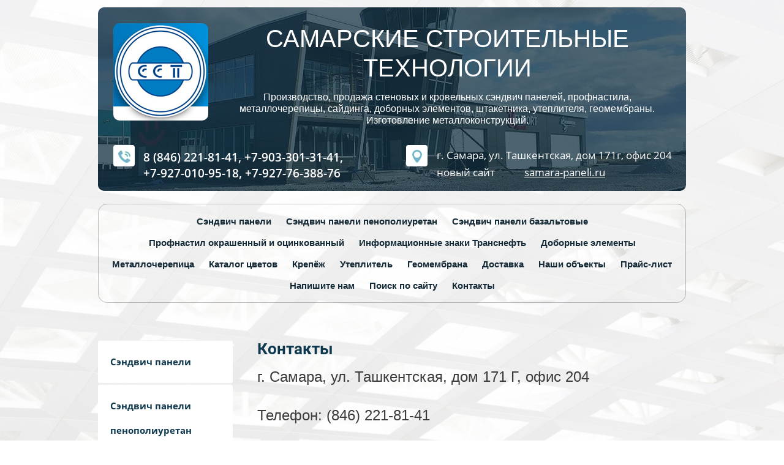

--- FILE ---
content_type: text/html; charset=utf-8
request_url: http://samarskiprofile.ru/contacts
body_size: 8153
content:
 <!doctype html>
 
<html lang="ru">
	 
	<head>
		 
		<meta charset="utf-8">
		 
		<meta name="robots" content="all"/>
		 <title>ООО ССТ Самара профнастил, сэндвич панели, профлист, утеплитель, геомембрана</title> 
		<meta name="description" content="ООО ССТ Самара. Производство профнастиа, сэндвич панелей, профлиста, доборные элементы. Продажа утеплителя, геомембраны. Изготовление знаков для объектов Транснефть">
		 
		<meta name="keywords" content="профнастил, сэндвич панели, профлист, утеплитель, производство">
		 
		<meta name="SKYPE_TOOLBAR" content="SKYPE_TOOLBAR_PARSER_COMPATIBLE">
		<meta name="viewport" content="width=device-width, height=device-height, initial-scale=1.0, maximum-scale=1.0, user-scalable=no">
		 
		<meta name="msapplication-tap-highlight" content="no"/>
		 
		<meta name="format-detection" content="telephone=no">
		 
		<meta http-equiv="x-rim-auto-match" content="none">
		 
		<!--  -->
		<link rel="stylesheet" href="/g/css/styles_articles_tpl.css">
		 
		<link rel="stylesheet" href="/t/v151/images/css/styles.css">
		 
		<link rel="stylesheet" href="/t/v151/images/css/designblock.scss.css">
		 
		<link rel="stylesheet" href="/t/v151/images/css/s3_styles.scss.css">
		 
		<script src="/g/libs/jquery/1.10.2/jquery.min.js"></script>
		 
		<script src="/g/s3/misc/adaptiveimage/1.0.0/adaptiveimage.js"></script>
		 <meta name="yandex-verification" content="6b24df24adba2e27" />
<meta name="google-site-verification" content="Z2nmSOjaHgbkCM2nnanFzOaAYfA5kroHSn8HsNHspPY" />

            <!-- 46b9544ffa2e5e73c3c971fe2ede35a5 -->
            <script src='/shared/s3/js/lang/ru.js'></script>
            <script src='/shared/s3/js/common.min.js'></script>
        <link rel='stylesheet' type='text/css' href='/shared/s3/css/calendar.css' /><link rel='stylesheet' type='text/css' href='/shared/highslide-4.1.13/highslide.min.css'/>
<script type='text/javascript' src='/shared/highslide-4.1.13/highslide.packed.js'></script>
<script type='text/javascript'>
hs.graphicsDir = '/shared/highslide-4.1.13/graphics/';
hs.outlineType = null;
hs.showCredits = false;
hs.lang={cssDirection:'ltr',loadingText:'Загрузка...',loadingTitle:'Кликните чтобы отменить',focusTitle:'Нажмите чтобы перенести вперёд',fullExpandTitle:'Увеличить',fullExpandText:'Полноэкранный',previousText:'Предыдущий',previousTitle:'Назад (стрелка влево)',nextText:'Далее',nextTitle:'Далее (стрелка вправо)',moveTitle:'Передвинуть',moveText:'Передвинуть',closeText:'Закрыть',closeTitle:'Закрыть (Esc)',resizeTitle:'Восстановить размер',playText:'Слайд-шоу',playTitle:'Слайд-шоу (пробел)',pauseText:'Пауза',pauseTitle:'Приостановить слайд-шоу (пробел)',number:'Изображение %1/%2',restoreTitle:'Нажмите чтобы посмотреть картинку, используйте мышь для перетаскивания. Используйте клавиши вперёд и назад'};</script>
<link rel="icon" href="/favicon.ico" type="image/x-icon">

		<link href="/g/s3/anketa2/1.0.0/css/jquery-ui.css" rel="stylesheet" type="text/css"/>
		 
		<script src="/g/libs/jqueryui/1.10.0/jquery-ui.min.js" type="text/javascript"></script>
		 		<script src="/g/s3/anketa2/1.0.0/js/jquery.ui.datepicker-ru.js"></script>
		 
		<script src="/g/libs/jquery-bxslider/4.1.2/jquery.bxslider.min.js" type="text/javascript"></script>
		 
		<link rel="stylesheet" href="/g/libs/jquery-popover/0.0.3/jquery.popover.css">
		 
		<script src="/g/libs/jquery-popover/0.0.3/jquery.popover.min.js" type="text/javascript"></script>
		 
		<script src="/g/s3/misc/form/1.2.0/s3.form.js" type="text/javascript"></script>
		  
		<script type="text/javascript" src="/t/v151/images/js/main.js"></script>
		  
		<!--[if lt IE 10]> <script src="/g/libs/ie9-svg-gradient/0.0.1/ie9-svg-gradient.min.js"></script> <script src="/g/libs/jquery-placeholder/2.0.7/jquery.placeholder.min.js"></script> <script src="/g/libs/jquery-textshadow/0.0.1/jquery.textshadow.min.js"></script> <script src="/g/s3/misc/ie/0.0.1/ie.js"></script> <![endif]-->
		<!--[if lt IE 9]> <script src="/g/libs/html5shiv/html5.js"></script> <![endif]-->
		   
	</head>
	 
	<body>
		 
		<div class="wrapper editorElement layer-type-wrapper" >
			  <div class="side-panel side-panel-19 widget-type-side_panel editorElement layer-type-widget widget-12" data-layers="['widget-51':['tablet-landscape':'inSide','tablet-portrait':'inSide','mobile-landscape':'inSide','mobile-portrait':'inSide'],'widget-52':['tablet-landscape':'inSide','tablet-portrait':'inSide','mobile-landscape':'inSide','mobile-portrait':'inSide']]" data-phantom="0" data-position="left">
	<div class="side-panel-top">
		<div class="side-panel-button">
			<span class="side-panel-button-icon">
				<span class="side-panel-button-icon-line"></span>
				<span class="side-panel-button-icon-line"></span>
				<span class="side-panel-button-icon-line"></span>
			</span>
		</div>
		<div class="side-panel-top-inner" ></div>
	</div>
	<div class="side-panel-mask"></div>
	<div class="side-panel-content">
				<div class="side-panel-content-inner"></div>
	</div>
</div>   
			<div class="editorElement layer-type-block ui-droppable block-19" >
				<div class="layout layout_center not-columned layout_43_id_44" >
					  <div class="widget-30 slider-44 slider widget-type-slider editorElement layer-type-widget" data-setting-pause="4000" 
     data-setting-mode="fade"
     data-setting-auto="1"
     data-setting-controls="0"
     data-setting-pager="0"
     data-setting-pager_selector=".slider-44 .slider-pager"
     data-setting-prev_selector=".slider-44 .slider-prev"
     data-setting-next_selector=".slider-44 .slider-next"
     data-setting-prev_text="" 
     data-setting-next_text=""
	 data-type-pager="normal"
	 data-text_position="in"
	 data-setting-auto_controls_selector=".slider-44 .auto_controls"
	 data-setting-auto_controls="0,0,0,0,0"
	 data-setting-autoControlsCombine="0">
	<div class="slider-inner">
		                                                        			<div class="slider-item-1 slider-item" data-src="/thumb/2/PXxjJVbnPwcVwVE8doohDA/r500/d/1806022_02.jpg">
									<div  class="text-slider">
						<div class="text-slider-wp">
																											</div>
					</div>
											</div>
		                                                        			<div class="slider-item-2 slider-item" data-src="/thumb/2/bgnGl1J_F8T_e4vyrr1lkw/965r/d/zernokhranilishche_p_pestravka.jpg">
									<div  class="text-slider">
						<div class="text-slider-wp">
																											</div>
					</div>
											</div>
		                                                        			<div class="slider-item-3 slider-item" data-src="/thumb/2/cp6cW4DLNeTUsY4BVGuuXw/965r/d/myasokombinat_vladimirskaya_obl.jpg">
									<div  class="text-slider">
						<div class="text-slider-wp">
																											</div>
					</div>
											</div>
			</div>
					<div class="slider-pager-wrap">
			<div class="bx-auto_controls">
				<div class="auto_controls"></div>							</div>
		</div>
	</div>
  
					<div class="layout columned columns-2 layout_43_id_17" >
						<div class="layout column layout_17" >
							<div class="site-name-17 widget-10 widget-type-site_name editorElement layer-type-widget">
								 <a href="http://samarskiprofile.ru"> 						 						 						<div class="sn-wrap">  
								<div class="sn-logo">
									 
									<img src="/d/31793_07.png" alt="">
									 
								</div>
								   
							</div>
							 </a> 
					</div>
				</div>
				<div class="layout layout_43_id_60" >
					<div class="site-slogan  widget-49 widget-type-site_slogan editorElement layer-type-widget">
						 
						<div class="align-elem">
							САМАРСКИЕ СТРОИТЕЛЬНЫЕ ТЕХНОЛОГИИ
						</div>
						 
					</div>
					<div class="site-description widget-50 widget-type-site_description editorElement layer-type-widget">
						 
						<div class="align-elem">
							Производство, продажа стеновых и кровельных сэндвич панелей, профнастила, металлочерепицы, сайдинга, доборных элементов, штакетника, утеплителя, геомембраны. Изготовление металлоконструкций.
						</div>
						 
					</div>
				</div>
			</div>
			<div class="layout columned columns-2 layout_43_id_13" >
				<div class="layout column layout_13" >
					  	<div class="phones-13 widget-8 phones-block contacts-block widget-type-contacts_phone editorElement layer-type-widget">
		<div class="inner">
			<label class="cell-icon" for="tg-phones-13">
				<div class="icon"></div>
			</label>
			<input id="tg-phones-13" class="tgl-but" type="checkbox">
			<div class="block-body-drop">
				<div class="cell-text">
					<div class="title"><div class="align-elem">Телефон:</div></div>
					<div class="text_body">
						<div class="align-elem">
															<div><a href="tel:8 (846) 221-81-41">8 (846) 221-81-41</a></div><div><a href="tel:+7-903-301-31-41">+7-903-301-31-41</a></div><div><a href="tel:+7-927-010-95-18">+7-927-010-95-18</a></div><div><a href="tel:+7-927-76-388-76">+7-927-76-388-76</a></div>													</div>
					</div>
				</div>
			</div>
		</div>
	</div>
  
				</div>
				<div class="layout column layout_12" >
					      <div class="address-12 widget-7 address-block contacts-block widget-type-contacts_address editorElement layer-type-widget">
        <div class="inner">
            <label class="cell-icon" for="tg12">
                <div class="icon"></div>
            </label>
            <input id="tg12" class="tgl-but" type="checkbox">
            <div class="block-body-drop">
                <div class="cell-text">
                    <div class="title"><div class="align-elem">Адрес:</div></div>
                    <div class="text_body">
                        <div class="align-elem">г. Самара, ул. Ташкентская, дом 171г, офис 204
<div style="margin-top:5px;">новый сайт&nbsp; &nbsp; &nbsp; &nbsp; &nbsp; &nbsp;&nbsp;<a href="https://www.samara-paneli.ru/">samara-paneli.ru</a></div></div>
                    </div>
                </div>
            </div>
        </div>
    </div>
  
				</div>
			</div>
		</div>
	</div>
	<div class="layout layout_center not-columned layout_center_2_id_43_1" >
		<div class="widget-51 horizontal menu-68 wm-widget-menu widget-type-menu_horizontal editorElement layer-type-widget" data-screen-button="none" data-responsive-tl="button" data-responsive-tp="button" data-responsive-ml="columned" data-more-text="..." data-child-icons="0">
			 
			<div class="menu-button">
				Меню
			</div>
			 
			<div class="menu-scroll">
				   <ul><li class="menu-item"><a href="/sendvich_paneli" ><span class="menu-item-text">Сэндвич панели</span></a></li><li class="menu-item"><a href="/sendvich_paneli_penopoliuretan" ><span class="menu-item-text">Сэндвич панели пенополиуретан</span></a></li><li class="menu-item"><a href="/bazaltovye_sendvich_paneli" ><span class="menu-item-text">Сэндвич панели базальтовые</span></a></li><li class="menu-item"><a href="/profnastil" ><span class="menu-item-text">Профнастил окрашенный и оцинкованный</span></a></li><li class="menu-item"><a href="/znaki-transneft" ><span class="menu-item-text">Информационные знаки Транснефть</span></a></li><li class="menu-item"><a href="/dobornye_elementy" ><span class="menu-item-text">Доборные элементы</span></a></li><li class="menu-item"><a href="/metallocherepica" ><span class="menu-item-text">Металлочерепица</span></a></li><li class="menu-item"><a href="/katalog_cvetov" ><span class="menu-item-text">Каталог цветов</span></a></li><li class="menu-item"><a href="/krepyozh" ><span class="menu-item-text">Крепёж</span></a></li><li class="menu-item"><a href="/uteplitel" ><span class="menu-item-text">Утеплитель</span></a></li><li class="menu-item"><a href="/geomembrana" ><span class="menu-item-text">Геомембрана</span></a></li><li class="menu-item"><a href="/dostavka" ><span class="menu-item-text">Доставка</span></a></li><li class="menu-item"><a href="/nashi-obekty" ><span class="menu-item-text">Наши объекты</span></a></li><li class="menu-item"><a href="/price" ><span class="menu-item-text">Прайс-лист</span></a></li><li class="menu-item"><a href="/ssm05yandex.ru" ><span class="menu-item-text">Напишите нам</span></a></li><li class="menu-item"><a href="/search" ><span class="menu-item-text">Поиск по сайту</span></a></li><li class="opened active menu-item"><a href="/contacts" ><span class="menu-item-text">Контакты</span></a></li></ul> 
			</div>
			 
		</div>
		<div class="editorElement layer-type-block ui-droppable block-32" >
			<div class="layout column layout_70" >
				<div class="widget-52 popup menu-70 wm-widget-menu vertical widget-type-menu_vertical editorElement layer-type-widget" data-child-icons="0">
					   
					<div class="menu-button">
						Меню
					</div>
					 
					<div class="menu-scroll">
						  <ul><li class="menu-item"><a href="/sendvich_paneli" ><span class="menu-item-text">Сэндвич панели</span></a></li><li class="menu-item"><a href="/sendvich_paneli_penopoliuretan" ><span class="menu-item-text">Сэндвич панели пенополиуретан</span></a></li><li class="menu-item"><a href="/bazaltovye_sendvich_paneli" ><span class="menu-item-text">Сэндвич панели базальтовые</span></a></li><li class="menu-item"><a href="/profnastil" ><span class="menu-item-text">Профнастил окрашенный и оцинкованный</span></a></li><li class="menu-item"><a href="/znaki-transneft" ><span class="menu-item-text">Информационные знаки Транснефть</span></a></li><li class="menu-item"><a href="/dobornye_elementy" ><span class="menu-item-text">Доборные элементы</span></a></li><li class="menu-item"><a href="/metallocherepica" ><span class="menu-item-text">Металлочерепица</span></a></li><li class="menu-item"><a href="/katalog_cvetov" ><span class="menu-item-text">Каталог цветов</span></a></li><li class="menu-item"><a href="/krepyozh" ><span class="menu-item-text">Крепёж</span></a></li><li class="menu-item"><a href="/uteplitel" ><span class="menu-item-text">Утеплитель</span></a></li><li class="menu-item"><a href="/geomembrana" ><span class="menu-item-text">Геомембрана</span></a></li><li class="menu-item"><a href="/dostavka" ><span class="menu-item-text">Доставка</span></a></li><li class="menu-item"><a href="/nashi-obekty" ><span class="menu-item-text">Наши объекты</span></a></li><li class="menu-item"><a href="/price" ><span class="menu-item-text">Прайс-лист</span></a></li><li class="menu-item"><a href="/ssm05yandex.ru" ><span class="menu-item-text">Напишите нам</span></a></li><li class="menu-item"><a href="/search" ><span class="menu-item-text">Поиск по сайту</span></a></li><li class="opened active menu-item"><a href="/contacts" ><span class="menu-item-text">Контакты</span></a></li></ul> 
					</div>
					 
				</div>
			</div>
			<div class="layout column layout_71" >
				<div class="editorElement layer-type-block ui-droppable block-33" >
					<h1 class="h1 widget-53 widget-type-h1 editorElement layer-type-widget">
						Контакты
					</h1>
					<article class="content-73 content widget-54 widget-type-content editorElement layer-type-widget">
						 
<center style="text-align: left;"><span style="font-size: 18pt;">г. Самара, ул. Ташкентская, дом 171 Г, офис&nbsp;204</span></center>

<center style="text-align: left;">&nbsp;</center>

<center style="text-align: left;"><span style="font-size: 18pt;">Телефон:</span><span style="font-size: 18pt;">&nbsp;</span><span style="font-size: 18pt;">(846)&nbsp;221-81-41</span></center>

<center style="text-align: left;">&nbsp;</center>

<center style="text-align: left;"><span style="font-size: 18pt;">Мобильный: +7-927-010-95-18</span></center>

<center style="text-align: left;"><span style="font-size: 24px;">&nbsp; &nbsp; &nbsp; &nbsp; &nbsp; &nbsp; &nbsp; &nbsp; &nbsp; &nbsp; &nbsp; &nbsp;+7-927-76-388-76</span></center>

<center style="text-align: left;">&nbsp;</center>

<center style="text-align: left;"><span style="font-size: 18pt;">E-Mail&nbsp; &nbsp; &nbsp;ssm05@yandex.ru</span></center>

<center style="text-align: left;"><span style="font-size: 24px;">&nbsp; &nbsp; &nbsp; &nbsp; &nbsp; &nbsp; &nbsp; &nbsp; &nbsp;info@samara-paneli.ru</span></center>

<center>&nbsp;</center>

<center><script charset="utf-8" src="//api-maps.yandex.ru/services/constructor/1.0/js/?sid=PmOdbycWIUp870PAa0QDz-Qxsm8aplWm&amp;width=750&amp;height=750" type="text/javascript"></script>
<p>&nbsp;</p>
</center>


 
					</article>
				</div>
			</div>
		</div>
	</div>
	<div class="editorElement layer-type-block ui-droppable block-14" >
		<div class="layout layout_center not-columned layout_35_id_39" >
			<div class="editorElement layer-type-block ui-droppable block-16" >
				<div class="layout column layout_41" >
					<div class="widget-25 horizontal menu-41 wm-widget-menu widget-type-menu_horizontal editorElement layer-type-widget" data-screen-button="none" data-responsive-tl="button" data-responsive-tp="button" data-responsive-ml="columned" data-more-text="..." data-child-icons="0">
						 
						<div class="menu-button">
							Меню
						</div>
						 
						<div class="menu-scroll">
							     <ul><li class="menu-item"><a href="/sendvich_paneli" ><span class="menu-item-text">Сэндвич панели</span></a></li><li class="delimiter"></li><li class="menu-item"><a href="/sendvich_paneli_penopoliuretan" ><span class="menu-item-text">Сэндвич панели пенополиуретан</span></a></li><li class="delimiter"></li><li class="menu-item"><a href="/bazaltovye_sendvich_paneli" ><span class="menu-item-text">Сэндвич панели базальтовые</span></a></li><li class="delimiter"></li><li class="menu-item"><a href="/profnastil" ><span class="menu-item-text">Профнастил окрашенный и оцинкованный</span></a></li><li class="delimiter"></li><li class="menu-item"><a href="/znaki-transneft" ><span class="menu-item-text">Информационные знаки Транснефть</span></a></li><li class="delimiter"></li><li class="menu-item"><a href="/dobornye_elementy" ><span class="menu-item-text">Доборные элементы</span></a></li><li class="delimiter"></li><li class="menu-item"><a href="/metallocherepica" ><span class="menu-item-text">Металлочерепица</span></a></li><li class="delimiter"></li><li class="menu-item"><a href="/katalog_cvetov" ><span class="menu-item-text">Каталог цветов</span></a></li><li class="delimiter"></li><li class="menu-item"><a href="/krepyozh" ><span class="menu-item-text">Крепёж</span></a></li><li class="delimiter"></li><li class="menu-item"><a href="/uteplitel" ><span class="menu-item-text">Утеплитель</span></a></li><li class="delimiter"></li><li class="menu-item"><a href="/geomembrana" ><span class="menu-item-text">Геомембрана</span></a></li><li class="delimiter"></li><li class="menu-item"><a href="/dostavka" ><span class="menu-item-text">Доставка</span></a></li><li class="delimiter"></li><li class="menu-item"><a href="/nashi-obekty" ><span class="menu-item-text">Наши объекты</span></a></li><li class="delimiter"></li><li class="menu-item"><a href="/price" ><span class="menu-item-text">Прайс-лист</span></a></li><li class="delimiter"></li><li class="menu-item"><a href="/ssm05yandex.ru" ><span class="menu-item-text">Напишите нам</span></a></li><li class="delimiter"></li><li class="menu-item"><a href="/search" ><span class="menu-item-text">Поиск по сайту</span></a></li><li class="delimiter"></li><li class="opened active menu-item"><a href="/contacts" ><span class="menu-item-text">Контакты</span></a></li></ul> 
						</div>
						 
					</div>
				</div>
				<div class="layout column layout_40" >
					<div class="widget-24 widgetsocial-40 widget-type-social_links editorElement layer-type-widget">
						 <div class="soc-content">  </div>
	</div>
</div>
</div>
<div class="editorElement layer-type-block ui-droppable block-31" >
	<div class="layout column layout_59" >
		  	<div class="phones-59 widget-48 phones-block contacts-block widget-type-contacts_phone editorElement layer-type-widget">
		<div class="inner">
			<label class="cell-icon" for="tg-phones-59">
				<div class="icon"></div>
			</label>
			<input id="tg-phones-59" class="tgl-but" type="checkbox">
			<div class="block-body-drop">
				<div class="cell-text">
					<div class="title"><div class="align-elem">Телефон:</div></div>
					<div class="text_body">
						<div class="align-elem">
															<div><a href="tel:8 (846) 221-81-41">8 (846) 221-81-41</a></div><div><a href="tel:+7-903-301-31-41">+7-903-301-31-41</a></div><div><a href="tel:+7-927-010-95-18">+7-927-010-95-18</a></div><div><a href="tel:+7-927-76-388-76">+7-927-76-388-76</a></div>													</div>
					</div>
				</div>
			</div>
		</div>
	</div>
  
	</div>
	<div class="layout column layout_58" >
		      <div class="address-58 widget-47 address-block contacts-block widget-type-contacts_address editorElement layer-type-widget">
        <div class="inner">
            <label class="cell-icon" for="tg58">
                <div class="icon"></div>
            </label>
            <input id="tg58" class="tgl-but" type="checkbox">
            <div class="block-body-drop">
                <div class="cell-text">
                    <div class="title"><div class="align-elem">Адрес:</div></div>
                    <div class="text_body">
                        <div class="align-elem">г.Самара, ул.Ташкентская, дом 171г, офис 204</div>
                    </div>
                </div>
            </div>
        </div>
    </div>
  
	</div>
	<div class="layout column layout_57" >
		  	<div class="email-57 widget-46 email-block contacts-block widget-type-contacts_email editorElement layer-type-widget">
		<div class="inner">
			<label class="cell-icon" for="tg-email-57">
				<div class="icon"></div>
			</label>
			<input id="tg-email-57" class="tgl-but" type="checkbox">
			<div class="block-body-drop">
				<div class="cell-text">
					<div class="title"><div class="align-elem">Email:</div></div>
					<div class="text_body">
						<div class="align-elem"><a href="mailto:ssm05@yandex.ru info@samara-paneli.ru">ssm05@yandex.ru info@samara-paneli.ru</a></div>
					</div>
				</div>
			</div>
		</div>
	</div>
  
	</div>
</div>
<div class="editorElement layer-type-block ui-droppable block-15" >
	<div class="layout column layout_38" >
		<div class="site-copyright widget-23 widget-type-site_copyright editorElement layer-type-widget">
			 
			<div class="align-elem">
				   Copyright &copy; 2007 - 2026				<br />
				ООО Самарские Строительные Технологии 
			</div>
			 
		</div>
	</div>
	<div class="layout column layout_42" >
		<div class="site-counters widget-26 widget-type-site_counters editorElement layer-type-widget">
			 <!--LiveInternet counter--><script type="text/javascript"><!--
document.write("<a href='http://www.liveinternet.ru/click' "+
"target=_blank><img src='http://counter.yadro.ru/hit?t15.3;r"+
escape(document.referrer)+((typeof(screen)=="undefined")?"":
";s"+screen.width+"*"+screen.height+"*"+(screen.colorDepth?
screen.colorDepth:screen.pixelDepth))+";u"+escape(document.URL)+
";"+Math.random()+
"' alt='' title='LiveInternet: показано число просмотров за 24"+
" часа, посетителей за 24 часа и за сегодня' "+
"border=0 width=88 height=31><\/a>")//--></script><!--/LiveInternet-->

<!--begin of Rambler's Top100 code -->
<a href="http://top100.rambler.ru/top100/">
<img src="http://counter.rambler.ru/top100.cnt?1217328" alt="" width=1 height=1 border=0></a>
<!--end of Top100 code-->
<!--begin of Top100 logo-->
<a href="http://top100.rambler.ru/top100/">
<img src="http://top100-images.rambler.ru/top100/banner-88x31-rambler-black2.gif" alt="Rambler's Top100" width=88 height=31 border=0></a>
<!--end of Top100 logo -->

<!-- SpyLOG -->
<script src="http://tools.spylog.ru/counter_cv.js" id="spylog_code" type="text/javascript" counter="1008860" part="" track_links="ext" page_level="0">
</script>
<noscript>
<a href="http://u10088.60.spylog.com/cnt?cid=1008860&f=3&p=0" target="_blank">
<img src="http://u10088.60.spylog.com/cnt?cid=1008860&p=0" alt="SpyLOG" border="0" width="88" height="31"></a>
</noscript>
<!--/ SpyLOG -->

<!-- metaltop --><a href=http://www.metaltop.ru/?from=23970><img border=0 src=http://www.metaltop.ru/?id=23970 alt=metaltop.ru width=88 height=31></a><!-- /metaltop -->

<!-- Yandex.Metrika counter -->
<script type="text/javascript" >
    (function (d, w, c) {
        (w[c] = w[c] || []).push(function() {
            try {
                w.yaCounter40042105 = new Ya.Metrika({
                    id:40042105,
                    clickmap:true,
                    trackLinks:true,
                    accurateTrackBounce:true,
                    webvisor:true
                });
            } catch(e) { }
        });

        var n = d.getElementsByTagName("script")[0],
            s = d.createElement("script"),
            f = function () { n.parentNode.insertBefore(s, n); };
        s.type = "text/javascript";
        s.async = true;
        s.src = "https://mc.yandex.ru/metrika/watch.js";

        if (w.opera == "[object Opera]") {
            d.addEventListener("DOMContentLoaded", f, false);
        } else { f(); }
    })(document, window, "yandex_metrika_callbacks");
</script>
<noscript><div><img src="https://mc.yandex.ru/watch/40042105" style="position:absolute; left:-9999px;" alt="" /></div></noscript>
<!-- /Yandex.Metrika counter -->

<script>
  (function(i,s,o,g,r,a,m){i['GoogleAnalyticsObject']=r;i[r]=i[r]||function(){
  (i[r].q=i[r].q||[]).push(arguments)},i[r].l=1*new Date();a=s.createElement(o),
  m=s.getElementsByTagName(o)[0];a.async=1;a.src=g;m.parentNode.insertBefore(a,m)
  })(window,document,'script','https://www.google-analytics.com/analytics.js','ga');

  ga('create', 'UA-84075029-2', 'auto');
  ga('send', 'pageview');

</script>

<!--Rating@Mail.ru COUNTEr--><script language="JavaScript" type="text/javascript"><!--
d=document;var a='';a+=';r='+escape(d.referrer)
js=10//--></script><script language="JavaScript1.1" type="text/javascript"><!--
a+=';j='+navigator.javaEnabled()
js=11//--></script><script language="JavaScript1.2" type="text/javascript"><!--
s=screen;a+=';s='+s.width+'*'+s.height
a+=';d='+(s.colorDepth?s.colorDepth:s.pixelDepth)
js=12//--></script><script language="JavaScript1.3" type="text/javascript"><!--
js=13//--></script><script language="JavaScript" type="text/javascript"><!--
d.write('<a href="http://top.mail.ru/jump?from=1312344"'+
' target=_top><img src="http://d6.c0.b4.a1.top.list.ru/counter'+
'?id=1312344;t=67;js='+js+a+';rand='+Math.random()+
'" alt="Рейтинг@Mail.ru"'+' border=0 height=31 width=38/><\/a>')
if(11<js)d.write('<'+'!-- ')//--></script><noscript><a
target=_top href="http://top.mail.ru/jump?from=1312344"><img
src="http://d6.c0.b4.a1.top.list.ru/counter?js=na;id=1312344;t=67"
border=0 height=31 width=38
alt="Рейтинг@Mail.ru"/></a></noscript><script language="JavaScript" type="text/javascript"><!--
if(11<js)d.write('--'+'>')//--></script><!--/COUNTER-->
<!--__INFO2026-01-31 00:55:35INFO__-->
 
		</div>
	</div>
	<div class="layout column layout_37" >
		<div class="mega-copyright widget-22 widget-type-mega_copyright editorElement layer-type-widget">
			<span style='font-size:14px;' class='copyright'><!--noindex--><span style="text-decoration:underline; cursor: pointer;" onclick="javascript:window.open('https://megagr'+'oup.ru/?utm_referrer='+location.hostname)" class="copyright">Создать сайт</span> в Мегагрупп.ру<!--/noindex-->
</span>
		</div>
	</div>
</div>
</div>
</div>
</div>

<!-- assets.bottom -->
<!-- </noscript></script></style> -->
<script src="/my/s3/js/site.min.js?1769681696" ></script>
<script src="/my/s3/js/site/defender.min.js?1769681696" ></script>
<script src="https://cp.onicon.ru/loader/543b623b72d22ce40200019d.js" data-auto async></script>
<script >/*<![CDATA[*/
var megacounter_key="255966e4f4ac0c38e1fe6bc328c08cbb";
(function(d){
    var s = d.createElement("script");
    s.src = "//counter.megagroup.ru/loader.js?"+new Date().getTime();
    s.async = true;
    d.getElementsByTagName("head")[0].appendChild(s);
})(document);
/*]]>*/</script>
<script >/*<![CDATA[*/
$ite.start({"sid":31793,"vid":31851,"aid":43795,"stid":1,"cp":21,"active":true,"domain":"samarskiprofile.ru","lang":"ru","trusted":false,"debug":false,"captcha":3});
/*]]>*/</script>
<!-- /assets.bottom -->
</body>
 
</html>

--- FILE ---
content_type: text/css
request_url: http://samarskiprofile.ru/t/v151/images/css/styles.css
body_size: 16287
content:
@import "fonts.css";
html{font-family:sans-serif;-ms-text-size-adjust:100%;-webkit-text-size-adjust:100%;}body{margin:0;background: #fff;}body::before{content:""; height: 1px; display: block; margin-top: -1px;}article,aside,details,figcaption,figure,footer,header,hgroup,main,menu,nav,section,summary{display:block}audio,canvas,progress,video{display:inline-block;vertical-align:baseline}audio:not([controls]){display:none;height:0}[hidden],template{display:none}a{background-color:transparent;color:inherit;}a:active,a:hover{outline:0}abbr[title]{border-bottom:1px dotted}b,strong{font-weight:bold}dfn{font-style:italic}h1{margin: 0; font-size: inherit; font-weight: inherit;}mark{background:#ff0;color:#000}small{font-size:80%}sub,sup{font-size:75%;line-height:0;position:relative;vertical-align:baseline}sup{top:-0.5em}sub{bottom:-0.25em}img{border:0}svg:not(:root){overflow:hidden}figure{margin:1em 40px}hr{box-sizing:content-box;height:0}pre{overflow:auto}code,kbd,pre,samp{font-family:monospace,monospace;font-size:1em}button,input,optgroup,select,textarea{color:#000;font:inherit;margin:0}button{overflow:visible}button,select{text-transform:none}button,html input[type="button"],input[type="reset"],input[type="submit"]{-webkit-appearance:button;cursor:pointer}button[disabled],html input[disabled]{cursor:default}button::-moz-focus-inner,input::-moz-focus-inner{border:0;padding:0}input{line-height:normal}input[type="checkbox"],input[type="radio"]{box-sizing:border-box;padding:0}input[type="number"]::-webkit-inner-spin-button,input[type="number"]::-webkit-outer-spin-button{height:auto}input[type="search"]{-webkit-appearance:textfield;box-sizing:content-box}input[type="search"]::-webkit-search-cancel-button,input[type="search"]::-webkit-search-decoration{-webkit-appearance:none}fieldset{border:1px solid silver;margin:0 2px;padding:.35em .625em .75em}legend{border:0;padding:0}textarea{overflow:auto}optgroup{font-weight:bold}table{border-collapse:collapse;border-spacing:0}
body.noscroll {overflow: hidden !important;}
.removed, .hidden { display: none !important;}
.editorElement, .layout {
	box-sizing: border-box;
	padding-top: .02px;
	padding-bottom: .02px;
}
.editorElement { word-wrap: break-word; overflow-wrap: break-word;}
.vertical-middle {white-space: nowrap;}
.vertical-middle>* {white-space: normal;display: inline-block;vertical-align: middle;}
.vertical-middle::after {height: 100%;width: 0;display: inline-block;vertical-align: middle;content: "";}
.wrapper {margin: 0 auto;height: auto !important;height: 100%;min-height: 100%;min-height: 100vh;overflow: hidden;max-width: 100%;}
.wrapper > * { max-width: 100%; }
.editorElement .removed+.delimiter, .editorElement .delimiter:first-child {display: none;}
.wm-input-default {border: none; background: none; padding: 0;}
/* tooltip */
@keyframes show_hide {
	0% { left:85%; opacity: 0; width: auto; height: auto; padding: 5px 10px; font-size: 12px;}
	20% { left: 100%; opacity: 1; width: auto; height: auto; padding: 5px 10px; font-size: 12px;}
	100% { left: 100%; opacity: 1; width: auto; height: auto; padding: 5px 10px; font-size: 12px;}
}
@keyframes show_hide_after {
	0% {width: 5px; height: 5px;}
	100% {width: 5px; height: 5px;}
}
/* tooltip for horizontal */
@keyframes horizontal_show_hide {
	0% { top:95%; opacity: 0; width: 100%; height: auto; padding: 5px 10px; font-size: 12px;}
	20% { top: 100%; opacity: 1; width: 100%; height: auto; padding: 5px 10px; font-size: 12px;}
	100% { top: 100%; opacity: 1; width: 100%; height: auto; padding: 5px 10px; font-size: 12px;}
}
.wm-tooltip {display: none;position: absolute;z-index:100;top: 100%;left: 0;background: #FBFDDD;color: #CA3841;padding: 5px 10px;border-radius: 3px;box-shadow: 1px 2px 3px rgba(0,0,0,.3); white-space: normal; box-sizing: border-box;}
.wm-tooltip::after {content: "";font-size: 0;background: inherit;width: 5px;height: 5px;position: absolute;top: 0;left: 50%;margin: -2px 0 0;box-shadow: 0 1px 0 rgba(0,0,0,.1), 0 2px 0 rgba(0,0,0,.1);transform: rotate(45deg);}
.error .wm-tooltip {display: block;padding: 0;font-size: 0;animation: horizontal_show_hide 4s;}
.error .wm-tooltip::after {left:50%; top:0; margin: -2px 0 0; box-shadow: 0 -1px 0 rgba(0,0,0,.1), 0 -2px 0 rgba(0,0,0,.1); width: 0;height: 0;animation: show_hide_after 4s;}
.horizontal_mode .wm-tooltip {top: 100%; left: 0; width: 100%; white-space: normal; margin: 5px 0 0; text-align: center;}
.horizontal_mode .wm-tooltip::after {left: 50%; top: 0; margin: -2px 0 0; box-shadow: 0 -1px 0 rgba(0,0,0,.1), 0 -2px 0 rgba(0,0,0,.1);}
.error .horizontal_mode .wm-tooltip, .horizontal_mode .error .wm-tooltip {animation: horizontal_show_hide 4s;}
@media all and (max-width: 960px) {
	.wm-tooltip {top: 100%; left: 0; width: 100%; white-space: normal; margin: 5px 0 0; text-align: center;}
	.wm-tooltip::after {left: 50%; top: 0; margin: -2px 0 0; box-shadow: 0 -1px 0 rgba(0,0,0,.1), 0 -2px 0 rgba(0,0,0,.1);}
	.error .wm-tooltip {animation: horizontal_show_hide 4s;}
}
table.table0 td, table.table1 td, table.table2 td, table.table2 th {
	padding:5px;
	border:1px solid #dedede;
	vertical-align:top;
}
table.table0 td { border:none; }
table.table2 th {
	padding:8px 5px;
	background:#eb3c3c;
	border:1px solid #dedede;
	font-weight:normal;
	text-align:left;
	color:#fff;
}
.for-mobile-view { overflow: auto; }
.side-panel,
.side-panel-button,
.side-panel-mask,
.side-panel-content { display: none;}

.align-elem{
	flex-grow:1;
	max-width:100%;
}

html.mobile div{
	background-attachment: scroll;
}

.ui-datepicker {font-size: 14px !important; z-index: 999999 !important;}
body { background: #ffffff; font-family: Arial, Helvetica, sans-serif;}
.wrapper .layout_center_2_id_43_1 { margin-top: 0; margin-left: auto; margin-right: auto; width: 960px;}
.wrapper { border: none; position: relative; font-family: Arial, Helvetica, sans-serif; color: #000000; font-style: normal; line-height: 1.2; letter-spacing: 0; text-align: center; text-transform: none; text-decoration: none; font-size: 12px; display: block; -webkit-flex-direction: column; -moz-flex-direction: column; flex-direction: column; background: linear-gradient(rgba(255,255,255,0.34), rgba(255,255,255,0.34)), url("../images/31793_01 (1).jpg?1505215175963") left 50% top 50% / cover no-repeat, url("../images/31793_01.jpg") left 50% top 0px / auto auto no-repeat fixed; -webkit-border-radius: none; -moz-border-radius: none; border-radius: none;}
.widget-51 { padding: 10px 2px; margin: 21px 0 0; border: 1px solid rgba(0,0,0,0.25); position: relative; top: 0; left: 0; z-index: 4; box-sizing: border-box; display: -webkit-flex; display: flex; width: auto; -webkit-justify-content: center; -moz-justify-content: center; justify-content: center; right: 0; -webkit-border-radius: 15px; -moz-border-radius: 15px; border-radius: 15px;}
.menu-68 .menu-scroll > ul > li.menu-item > a .has-child-icon { position: absolute; top: 50%; right: 0; margin-top: -6px; margin-right: 5px; width: 12px; min-height: 12px; background: #000000;}
.menu-68 .menu-scroll > ul ul > li.delimiter { box-sizing: border-box; margin-top: 3px; margin-bottom: 3px; min-height: 2px; height: auto; width: auto; background: #999999;}
.menu-68 .menu-scroll > ul ul > li > a .has-child-icon { position: absolute; top: 50%; right: 0; margin-top: -6px; margin-right: 5px; width: 12px; min-height: 12px; background: #000000;}
.menu-68 .menu-button { box-sizing: border-box; display: none; position: absolute; left: 100%; top: 0; width: 50px; min-height: 50px; padding: 10px 15px; background: #333; color: #fff; font-size: 17px;}
.menu-68 .menu-scroll { display: -webkit-flex; display: flex; width: 100%; -webkit-justify-content: inherit; -moz-justify-content: inherit; justify-content: inherit;}
.menu-68 .menu-scroll > ul { padding: 0; margin: 0; list-style: none; box-sizing: border-box; display: -webkit-flex; display: flex; flex-flow: row nowrap; width: 100%; -webkit-justify-content: inherit; -moz-justify-content: inherit; justify-content: inherit; -webkit-align-items: flex-start; -moz-align-items: flex-start; align-items: flex-start;}
.menu-68 .menu-scroll > ul > li.home-button > a { padding: 5px 15px; margin: 2px; cursor: pointer; display: -webkit-flex; display: flex; background: url("../images/wm_menu_home.png") left 50% top 50% no-repeat; box-sizing: border-box; text-decoration: none; color: #000; font-size: 0; line-height: 1.4; -webkit-align-items: center; -moz-align-items: center; align-items: center;}
.menu-68 .menu-scroll > ul > li.delimiter { margin: auto 2px; -webkit-border-radius: 10px; -moz-border-radius: 10px; border-radius: 10px; height: 0; width: 10px; min-height: 10px; background: #d6d6d6; box-sizing: border-box;}
.menu-68 .menu-scroll > ul > li.menu-item { padding: 0; margin: 0; display: -webkit-flex; display: flex; -webkit-flex: 0 1 auto; -moz-flex: 0 1 auto; flex: 0 1 auto; box-sizing: border-box; position: relative;}
.menu-68 .menu-scroll > ul > li.menu-item > a { padding: 5px 10px; margin: 2px; cursor: pointer; display: -webkit-flex; display: flex; -webkit-flex-direction: row; -moz-flex-direction: row; flex-direction: row; box-sizing: border-box; text-decoration: none; color: #132936; font-size: 15px; line-height: 1.4; -webkit-align-items: center; -moz-align-items: center; align-items: center; width: 100%; position: relative; font-style: normal; letter-spacing: 0; -webkit-justify-content: flex-start; -moz-justify-content: flex-start; justify-content: flex-start; text-align: left; text-transform: none; font-weight: bold;}
.menu-68 .menu-scroll > ul > li.menu-item > a:hover, 
.menu-68 .menu-scroll > ul > li.menu-item > a.hover, 
.menu-68 .menu-scroll > ul > li.menu-item > a.active { color: #0b79bd;}
.menu-68 .menu-scroll > ul > li.menu-item > a .menu-item-image { box-sizing: border-box; display: -webkit-flex; display: flex; -webkit-flex-shrink: 0; -moz-flex-shrink: 0; flex-shrink: 0; margin-right: 5px; font-size: 0; line-height: 0; text-align: center; -webkit-justify-content: center; -moz-justify-content: center; justify-content: center; min-height: 40px; width: 40px; overflow: hidden;}
.menu-68 .menu-scroll > ul > li.menu-item > a img { margin: auto; box-sizing: border-box; max-width: 100%; height: auto; width: auto;}
.menu-68 .menu-scroll > ul > li.menu-item > a .menu-item-text { box-sizing: border-box; -webkit-flex-grow: 1; -moz-flex-grow: 1; flex-grow: 1;}
.menu-68 .menu-scroll > ul > li.home-button { box-sizing: border-box; display: -webkit-flex; display: flex;}
.menu-68 .menu-scroll > ul > li.more-button { display: none; margin-left: auto; position: relative;}
.menu-68 .menu-scroll > ul ul { padding: 5px; margin: 5px 0 0; position: absolute; top: 100%; left: 0; background: #eee; list-style: none; width: 200px; display: none; z-index: 10; box-sizing: border-box;}
.menu-68 .menu-scroll > ul ul > li { padding: 0; margin: 0; display: block; position: relative;}
.menu-68 .menu-scroll > ul ul > li > a { padding: 5px 10px; cursor: pointer; display: block; background: #999; -webkit-border-radius: 5px; -moz-border-radius: 5px; border-radius: 5px; box-sizing: border-box; text-decoration: none; color: #fff; font-size: 14px; line-height: 1.4; position: relative;}
.menu-68 .menu-scroll > ul ul ul { position: absolute; left: 100%; top: 0;}
.menu-68 .menu-scroll > ul > li.more-button > a { padding: 5px 10px; margin: 2px 0 2px 2px; cursor: pointer; display: -webkit-flex; display: flex; background: #333; box-sizing: border-box; text-decoration: none; color: #fff; font-size: 16px; line-height: 1.4; -webkit-align-items: center; -moz-align-items: center; align-items: center;}
.menu-68 .menu-scroll > ul > li.more-button > ul { left: auto; right: 0;}
.menu-68 .menu-scroll > ul > li.more-button.disabled { display: none;}
.menu-68 .menu-scroll > ul > li.more-button .menu-item-image { display: none;}
.block-19 .layout_12 { display: -webkit-flex; display: flex; -webkit-flex-direction: column; -moz-flex-direction: column; flex-direction: column;}
.block-19 .layout_13 { display: -webkit-flex; display: flex; -webkit-flex-direction: column; -moz-flex-direction: column; flex-direction: column;}
.block-19 .layout_17 { display: -webkit-flex; display: flex; -webkit-flex-direction: column; -moz-flex-direction: column; flex-direction: column;}
.block-19 .layout_43_id_44 { display: -webkit-flex; display: flex; -webkit-flex-direction: column; -moz-flex-direction: column; flex-direction: column; margin-top: 0; margin-left: auto; margin-right: auto; width: 960px;}
.block-19 .layout_43_id_17 { display: -webkit-flex; display: flex; flex-flow: row nowrap; left: 0; top: 0; position: relative; margin: 0;}
.block-19 .layout_43_id_60 { display: -webkit-flex; display: flex; -webkit-flex-direction: column; -moz-flex-direction: column; flex-direction: column; -webkit-flex: 1 0 0px; -moz-flex: 1 0 0px; flex: 1 0 0px; left: 0; top: 0; position: relative; margin-top: -358px; margin-left: 0; margin-bottom: auto;}
.block-19 .layout_43_id_13 { display: -webkit-flex; display: flex; flex-flow: row nowrap; left: 0; top: 0; position: relative; margin: 0;}
.block-19 { margin: 12px 0 0; position: relative; top: 0; left: 0; width: auto; min-height: 0; background: rgba(0,0,0,0); z-index: 3; text-align: left; right: 0; display: -webkit-flex; display: flex; -webkit-flex-direction: row; -moz-flex-direction: row; flex-direction: row; -webkit-justify-content: flex-start; -moz-justify-content: flex-start; justify-content: flex-start; text-decoration: none;}
.widget-7 { margin: -75px 0 auto 18px; position: relative; top: 0; left: 0; z-index: 6; text-align: undefined; box-sizing: border-box; width: 429px;}
.address-12 p:first-child { margin-top: 0;}
.address-12 p:last-child { margin-bottom: 0;}
.address-12 .inner { box-sizing: border-box; position: relative; display: -webkit-flex; display: flex; text-align: left; vertical-align: top; max-width: 100%;}
.address-12 .cell-icon { box-sizing: border-box; display: -webkit-flex; display: flex; position: relative; z-index: 5; -webkit-flex-shrink: 0; -moz-flex-shrink: 0; flex-shrink: 0;}
.address-12 .icon { border: none; box-sizing: border-box; height: 16px; width: 35px; background: url("../images/31793_06.jpg") left 50% top 50% / auto auto no-repeat #ffffff; margin-right: 15px; min-height: 35px; -webkit-border-radius: 4px; -moz-border-radius: 4px; border-radius: 4px;}
.address-12 .block-body-drop { box-sizing: border-box; -webkit-flex: 1 0 0px; -moz-flex: 1 0 0px; flex: 1 0 0px;}
.address-12 .cell-text { box-sizing: border-box; display: -webkit-flex; display: flex; -webkit-flex-direction: column; -moz-flex-direction: column; flex-direction: column;}
.address-12 .title { box-sizing: border-box; display: none;}
.address-12 .text_body { font-family: Open Sans, sans-serif; text-indent: 0; font-size: 17px; color: #ffffff; line-height: 1.4; text-decoration: none; display: -webkit-flex; display: flex; -webkit-justify-content: normal; -moz-justify-content: normal; justify-content: normal; -webkit-align-items: flex-start; -moz-align-items: flex-start; align-items: flex-start; margin-top: 5px;}
.address-12 input.tgl-but { box-sizing: border-box; display: none;}
.address-12 input.tgl-but:checked + .block-body-drop { display: block;}
.widget-8 { margin: -75px 0 auto; position: relative; top: 0; left: 0; z-index: 5; text-align: undefined; box-sizing: border-box; width: 502px; padding-left: 25px;}
.phones-13 p:first-child { margin-top: 0;}
.phones-13 p:last-child { margin-bottom: 0;}
.phones-13 .inner { box-sizing: border-box; position: relative; display: -webkit-flex; display: flex; text-align: left; vertical-align: top; max-width: 100%;}
.phones-13 .cell-icon { box-sizing: border-box; display: -webkit-flex; display: flex; position: relative; z-index: 5; -webkit-flex-shrink: 0; -moz-flex-shrink: 0; flex-shrink: 0;}
.phones-13 .icon { border: none; box-sizing: border-box; height: 16px; width: 35px; background: url("../images/31793_06 (1).jpg") left 50% top 50% / auto auto no-repeat #ffffff; margin-right: 14px; min-height: 35px; -webkit-border-radius: 4px; -moz-border-radius: 4px; border-radius: 4px;}
.phones-13 .block-body-drop { box-sizing: border-box; -webkit-flex: 1 0 0px; -moz-flex: 1 0 0px; flex: 1 0 0px;}
.phones-13 .cell-text { box-sizing: border-box; display: -webkit-flex; display: flex; -webkit-flex-direction: column; -moz-flex-direction: column; flex-direction: column; -webkit-justify-content: normal; -moz-justify-content: normal; justify-content: normal;}
.phones-13 .title { box-sizing: border-box; display: none;}
.phones-13 .text_body { box-sizing: border-box; font-family: Open Sans, sans-serif; text-indent: 0; font-size: 19px; color: #ffffff; line-height: 1.4; text-decoration: none; font-weight: 600; display: -webkit-flex; display: flex; -webkit-justify-content: flex-start; -moz-justify-content: flex-start; justify-content: flex-start; margin-top: 7px;}
.phones-13 input.tgl-but { box-sizing: border-box; display: none;}
.phones-13 .text_body a { text-decoration: none; color: inherit;}
.phones-13 input.tgl-but:checked + .block-body-drop { display: block;}
.widget-50 { margin: 14px 0 0; position: relative; top: 0; left: 0; z-index: 4; color: #ffffff; text-align: center; text-decoration: none; font-size: 16px; box-sizing: border-box; display: -webkit-flex; display: flex; width: auto; -webkit-justify-content: center; -moz-justify-content: center; justify-content: center; right: 0; padding-left: 25px; padding-right: 25px;}
.widget-49 { margin: 85px 0 0; position: relative; top: 0; left: 0; z-index: 3; color: #ffffff; text-align: center; text-decoration: none; font-size: 40px; box-sizing: border-box; display: -webkit-flex; display: flex; width: auto; -webkit-justify-content: center; -moz-justify-content: center; justify-content: center; right: 0;}
.widget-10 { margin: -274px 0 0 25px; position: relative; top: 0; left: 0; z-index: 2; text-align: center; box-sizing: border-box; width: 155px; min-height: 0; font-size: 25px;}
.site-name-17 .sn-wrap { display: -webkit-flex; display: flex; flex-flow: column nowrap;}
.site-name-17 .sn-logo { box-sizing: border-box; -webkit-flex-shrink: 0; -moz-flex-shrink: 0; flex-shrink: 0; max-width: 100%; width: 155px;}
.site-name-17 img { border: none; box-sizing: border-box; display: block; max-width: 100%; text-align: left; margin-left: auto; margin-right: auto; -webkit-border-radius: 10px; -moz-border-radius: 10px; border-radius: 10px;}
.site-name-17 .sn-text { box-sizing: border-box; font-family: Open Sans, sans-serif; text-align: left; text-indent: 0; font-size: 26px; color: #1bb367; text-decoration: none; font-weight: 800; display: -webkit-flex; display: flex; -webkit-justify-content: normal; -moz-justify-content: normal; justify-content: normal; -webkit-align-items: flex-start; -moz-align-items: flex-start; align-items: flex-start;}
.site-name-17 a { text-decoration: none; outline: none;}
.widget-30 { margin: 0; border: none; position: relative; top: 0; left: 0; z-index: 1; width: 960px; height: 0; min-height: 300px; box-sizing: border-box; background: url("../images/wm_slider_spacer.gif") left 50% top 50% / cover no-repeat, linear-gradient(rgba(20,49,66,0.74), rgba(20,49,66,0.74)); right: 0; -webkit-border-radius: 10px; -moz-border-radius: 10px; border-radius: 10px; padding-left: 0;}
.slider-44 .bx-wrapper { -webkit-border-radius: inherit; -moz-border-radius: inherit; border-radius: inherit; box-sizing: border-box; height: 100%; background-size: inherit; background-position: inherit;}
.slider-44 .bx-viewport { -webkit-border-radius: inherit; -moz-border-radius: inherit; border-radius: inherit; box-sizing: border-box; height: 100%; background-size: inherit; background-position: inherit; position: absolute !important;}
.slider-44 .slider-inner { box-sizing: border-box; -webkit-border-radius: inherit; -moz-border-radius: inherit; border-radius: inherit; position: relative; height: 100%; background-size: inherit; background-position: inherit; overflow: hidden;}
.slider-44 .slider-item { box-sizing: border-box; width: 100%; height: 100%; background-size: inherit; background-position: inherit; background-repeat: no-repeat;}.slider-44 .text-slider { margin: -14px 0 0 -480px; box-sizing: border-box; position: absolute; top: 50%; left: 50%; z-index: 6; text-align: center; width: 960px; right: auto; bottom: auto; padding-left: 30px; padding-right: 30px;}
.slider-44 .text-slider-wp { box-sizing: border-box; margin-right: auto; margin-left: auto; display: inline-block; text-align: left; max-width: 100%;}
.slider-44 .block-body { box-sizing: border-box; font-family: Exo2, sans-serif; color: #ebebeb; text-align: center; text-indent: 0; font-size: 17px; text-decoration: none; padding-top: 3px; padding-bottom: 3px; margin-bottom: 20px; display: -webkit-flex; display: flex; -webkit-justify-content: center; -moz-justify-content: center; justify-content: center;}
.slider-44 .block-more { box-sizing: border-box; text-align: center;}
.slider-44 .block-more > a { padding: 15px 35px; border: none; display: -webkit-inline-flex; display: inline-flex; box-sizing: border-box; font-family: Exo2, sans-serif; color: #ffffff; text-indent: 0; font-size: 15px; text-transform: uppercase; text-decoration: none; letter-spacing: 0.3px; font-weight: normal; -webkit-box-shadow: inset 0px 1px 0px  rgba(255,255,255,0.2), 0 0 0 transparent; -moz-box-shadow: inset 0px 1px 0px  rgba(255,255,255,0.2), 0 0 0 transparent; box-shadow: inset 0px 1px 0px  rgba(255,255,255,0.2), 0 0 0 transparent; background: repeating-linear-gradient(to bottom right,rgba(0, 196, 244, 0.51) 0%,rgba(3, 96, 120, 0.51) 100%) #0796de; -webkit-border-radius: 250px; -moz-border-radius: 250px; border-radius: 250px; -webkit-justify-content: center; -moz-justify-content: center; justify-content: center; -webkit-align-items: flex-start; -moz-align-items: flex-start; align-items: flex-start;}
.slider-44 .block-more > a:hover, 
.slider-44 .block-more > a.hover, 
.slider-44 .block-more > a.active { -webkit-box-shadow: inset 0px 1px 0px  0px rgba(255,255,255,0.2), 0px 0px 21px  0px rgba(252,184,141,0.53); -moz-box-shadow: inset 0px 1px 0px  0px rgba(255,255,255,0.2), 0px 0px 21px  0px rgba(252,184,141,0.53); box-shadow: inset 0px 1px 0px  0px rgba(255,255,255,0.2), 0px 0px 21px  0px rgba(252,184,141,0.53); background: repeating-linear-gradient(to bottom right,rgba(0, 196, 244, 0.51) 0%,rgba(3, 96, 120, 0.51) 100%) #e39c6f;}
.slider-44 .block-more > a:active, 
.slider-44 .block-more > a.active { -webkit-box-shadow: inset 0px 0px 0px  2px #fcb88d, 0 0 0 transparent; -moz-box-shadow: inset 0px 0px 0px  2px #fcb88d, 0 0 0 transparent; box-shadow: inset 0px 0px 0px  2px #fcb88d, 0 0 0 transparent; background: repeating-linear-gradient(to bottom right,rgba(0, 196, 244, 0.51) 0%,rgba(3, 96, 120, 0.51) 100%) transparent;}
.slider-44 .block-title { box-sizing: border-box; font-family: Exo2, sans-serif; color: #ffffff; text-align: center; text-indent: 0; font-size: 35px; text-transform: uppercase; text-decoration: none; letter-spacing: 2.0px; font-weight: normal; display: -webkit-flex; display: flex; -webkit-justify-content: normal; -moz-justify-content: normal; justify-content: normal; margin-bottom: 20px;}
.slider-44 .block-title:active, 
.slider-44 .block-title.active { -webkit-justify-content: center; -moz-justify-content: center; justify-content: center;}.slider-44 .slider-item > a { display: block; width: 100%; height: 100%; box-sizing: border-box; position: relative; z-index: 5;}
.slider-44 .slider-controls { box-sizing: border-box; visibility: hidden; position: absolute; top: auto; left: 50%; right: auto; -webkit-justify-content: space-between; -moz-justify-content: space-between; justify-content: space-between; display: -webkit-flex; display: flex; margin-top: -10px; text-align: space-between; width: 960px; margin-left: -480px; bottom: 0; margin-bottom: 0; min-height: 70px; padding-left: 30px; padding-right: 30px;}
.slider-44 .slider-prev { border: none; box-sizing: border-box; position: relative; z-index: 100; visibility: visible; display: inline-block; vertical-align: top; width: 40px; height: 20px; background: url("../images/lib_382201_2.png?1479804613469") left 50% top 50% / auto auto no-repeat, none; text-align: left; min-height: 40px; margin-right: 10px; -webkit-box-shadow: inset 0px 0px 0px  2px rgba(255,255,255,0.2), 0 0 0 transparent; -moz-box-shadow: inset 0px 0px 0px  2px rgba(255,255,255,0.2), 0 0 0 transparent; box-shadow: inset 0px 0px 0px  2px rgba(255,255,255,0.2), 0 0 0 transparent; -webkit-border-radius: 250px; -moz-border-radius: 250px; border-radius: 250px;}
.slider-44 .slider-prev:hover, 
.slider-44 .slider-prev.hover, 
.slider-44 .slider-prev.active { background: url("../images/lib_382201_2.png?1479804613469") left 50% top 50% / auto auto no-repeat, linear-gradient(#e39c6f, #e39c6f); -webkit-box-shadow: inset 0px 0px 0px  1px rgba(255,255,255,0.2), 0px 0px 12px  rgba(0,0,0,0.3); -moz-box-shadow: inset 0px 0px 0px  1px rgba(255,255,255,0.2), 0px 0px 12px  rgba(0,0,0,0.3); box-shadow: inset 0px 0px 0px  1px rgba(255,255,255,0.2), 0px 0px 12px  rgba(0,0,0,0.3);}
.slider-44 .slider-prev:active, 
.slider-44 .slider-prev.active { background: url("../images/lib_382201_2.png?1479804613469") left 50% top 50% / auto auto no-repeat, linear-gradient(#d48f64, #d48f64); -webkit-box-shadow: inset 0px 1px 0px  rgba(0,0,0,0.49), 0 0 0 transparent; -moz-box-shadow: inset 0px 1px 0px  rgba(0,0,0,0.49), 0 0 0 transparent; box-shadow: inset 0px 1px 0px  rgba(0,0,0,0.49), 0 0 0 transparent;}
.slider-44 .slider-next { border: none; box-sizing: border-box; position: relative; z-index: 100; visibility: visible; display: inline-block; vertical-align: top; width: 40px; height: 20px; background: url("../images/lib_382201_1.png") left 50% top 50% / auto auto no-repeat, none; text-align: left; margin-left: 0; margin-right: auto; min-height: 40px; -webkit-box-shadow: inset 0px 0px 0px  2px rgba(255,255,255,0.2), 0 0 0 transparent; -moz-box-shadow: inset 0px 0px 0px  2px rgba(255,255,255,0.2), 0 0 0 transparent; box-shadow: inset 0px 0px 0px  2px rgba(255,255,255,0.2), 0 0 0 transparent; -webkit-border-radius: 250px; -moz-border-radius: 250px; border-radius: 250px;}
.slider-44 .slider-next:hover, 
.slider-44 .slider-next.hover, 
.slider-44 .slider-next.active { background: url("../images/lib_382201_1.png") left 50% top 50% / auto auto no-repeat, linear-gradient(#e39c6f, #e39c6f); -webkit-box-shadow: inset 0px 0px 0px  1px rgba(255,255,255,0.2), 0px 0px 12px  rgba(0,0,0,0.3); -moz-box-shadow: inset 0px 0px 0px  1px rgba(255,255,255,0.2), 0px 0px 12px  rgba(0,0,0,0.3); box-shadow: inset 0px 0px 0px  1px rgba(255,255,255,0.2), 0px 0px 12px  rgba(0,0,0,0.3);}
.slider-44 .slider-next:active, 
.slider-44 .slider-next.active { background: url("../images/lib_382201_1.png") left 50% top 50% / auto auto no-repeat, linear-gradient(#d48f64, #d48f64); -webkit-box-shadow: inset 0px 1px 0px  rgba(0,0,0,0.49), 0 0 0 transparent; -moz-box-shadow: inset 0px 1px 0px  rgba(0,0,0,0.49), 0 0 0 transparent; box-shadow: inset 0px 1px 0px  rgba(0,0,0,0.49), 0 0 0 transparent;}
.slider-44 .slider-prev > a { box-sizing: border-box; display: block; height: 100%; width: 100%; position: absolute; top: 0; right: 0; bottom: 0; left: 0;}
.slider-44 .slider-next > a { box-sizing: border-box; display: block; height: 100%; width: 100%; position: absolute; top: 0; right: 0; bottom: 0; left: 0;}
.slider-44 .slider-pager-wrap { box-sizing: border-box; position: absolute; bottom: 0; left: 50%; right: auto; font-size: 0; text-align: right; visibility: hidden; z-index: 100; width: 960px; margin-left: -480px; min-height: 50px; padding-right: 30px; padding-left: 30px; display: -webkit-flex; display: flex;}
.slider-44 .bx-auto_controls { box-sizing: border-box; margin-right: 0; margin-left: auto; display: -webkit-flex; display: flex; vertical-align: top; visibility: visible; text-align: left; top: NaNpx; margin-bottom: 23px; padding-left: 0; -webkit-justify-content: center; -moz-justify-content: center; justify-content: center; -webkit-align-items: center; -moz-align-items: center; align-items: center;}
.slider-44 .slider-pager > a { padding: 1px; margin: 2px 4px; border: none; box-sizing: border-box; display: inline-block; vertical-align: top; width: 10px; min-height: 10px; background: rgba(255,255,255,0.5); -webkit-border-radius: 10px; -moz-border-radius: 10px; border-radius: 10px; font-size: 11px; text-decoration: none; color: #999999; text-align: center; text-indent: 0; -webkit-box-shadow: 0 0 0 transparent; -moz-box-shadow: 0 0 0 transparent; box-shadow: 0 0 0 transparent;}
.slider-44 .slider-pager > a:hover, 
.slider-44 .slider-pager > a.hover, 
.slider-44 .slider-pager > a.active { background: rgba(255,255,255,0.9);}
.slider-44 .slider-pager > a:active, 
.slider-44 .slider-pager > a.active { background: transparent; -webkit-box-shadow: inset 0px 0px 0px  2px #63cbff; -moz-box-shadow: inset 0px 0px 0px  2px #63cbff; box-shadow: inset 0px 0px 0px  2px #63cbff;}
.slider-44 .auto_controls { box-sizing: border-box; display: none;}
.slider-44 .bx-controls-auto { display: -webkit-flex; display: flex;}
.slider-44 .bx-controls-auto-item { box-sizing: border-box;}
.slider-44 .bx-controls-auto-item .bx-stop { margin: 2px; display: inline-block; box-sizing: border-box; width: 10px; min-height: 10px; background: url("../images/wm_block_list_pause.png") center center / auto no-repeat;}
.slider-44 .bx-controls-auto-item .bx-start { margin: 2px; display: inline-block; box-sizing: border-box; width: 10px; min-height: 10px; background: url("../images/wm_block_list_play.png") center center / auto no-repeat;}
.slider-44 .overfill { position: absolute; box-sizing: border-box; height: 100%; width: 100%; background: inherit; top: 0; left: 0; -webkit-border-radius: inherit; -moz-border-radius: inherit; border-radius: inherit;}
.slider-44 .text-slider p:first-child { box-sizing: border-box; margin-top: 0;}
.slider-44 .text-slider p:last-child { box-sizing: border-box; margin-bottom: 0;}
.slider-44 .wrap_text_dm { box-sizing: border-box; position: absolute; top: 0; left: 0; right: 0; height: 0; overflow: hidden; min-height: inherit;}
.slider-44 .block-title a { box-sizing: border-box; color: inherit; text-decoration: none;}
.slider-44 .text_wrapper { box-sizing: border-box; width: 150px; position: absolute; top: 0; left: 0; min-height: 100px; z-index: 100;}
.slider-44 .text_wrapper .text_inner { box-sizing: border-box; -webkit-border-radius: inherit; -moz-border-radius: inherit; border-radius: inherit; position: relative; height: 100%; overflow: hidden;}
.slider-44 .text_wrapper .text_slider { box-sizing: border-box; position: static; text-align: inherit;}
.slider-44 .text_wrapper .bx-viewport { position: relative !important; height: auto !important;}
.popover-container-44 { top: 0; left: 0; z-index: 99999; width: 100%; direction: ltr; position: fixed;}.popover-container-44 .popover-dim { position: fixed; top: 0; right: 0; bottom: 0; left: 0; background: #000; z-index: 0; opacity: 0.5;}.popover-wrap-44 .popover-body { padding: 20px 40px 32px; border: 1px solid #b7b7b7; -webkit-border-radius: 5px; -moz-border-radius: 5px; border-radius: 5px; -webkit-box-shadow: 0 1px 4px rgba(0, 0, 0, 0.7); -moz-box-shadow: 0 1px 4px rgba(0, 0, 0, 0.7); box-shadow: 0 1px 4px rgba(0, 0, 0, 0.7); position: relative; display: inline-block; width: 270px; box-sizing: border-box; vertical-align: middle; background: #fff; text-align: left; font-size: 12px; max-width: 100%;}
.popover-wrap-44 .popover-body .s3_form { margin-top: 0;}
.popover-wrap-44 .popover-form-title { font-size: 18px; font-weight: bold; margin-bottom: 10px; box-sizing: border-box;}
.popover-wrap-44 .popover-body .s3_form_item { margin-top: 8px; margin-bottom: 8px; box-sizing: border-box;}
.popover-wrap-44 .popover-body .s3_form_field_title { margin-bottom: 3px; color: #000; box-sizing: border-box;}
.popover-wrap-44 .popover-body textarea { padding: 7px 8px; border: 1px solid #ccc; max-width: 100%; box-sizing: border-box; -webkit-border-radius: 4px; -moz-border-radius: 4px; border-radius: 4px; width: 100%; text-align: left;}
.popover-wrap-44 .popover-body .s3_button_large { border: none; background: linear-gradient(to bottom, #f4e48d 0%, #ecd35f 100%) #f0db76; -webkit-border-radius: 2px; -moz-border-radius: 2px; border-radius: 2px; -webkit-box-shadow: 0 1px 2px rgba(0, 0, 0, 0.2); -moz-box-shadow: 0 1px 2px rgba(0, 0, 0, 0.2); box-shadow: 0 1px 2px rgba(0, 0, 0, 0.2); font-size: 15px; font-weight: bold; box-sizing: border-box; line-height: 34px; padding-right: 16px; padding-left: 16px; cursor: pointer; text-align: center;}
.popover-wrap-44 .popover-body .s3_required { color: red;}
.popover-wrap-44 .popover-body .s3_message { padding: 12px; border: 1px solid #e1c893; display: table; margin-top: 1em; margin-bottom: 1em; background: #f0e4c9; color: #333; box-sizing: border-box; -webkit-box-shadow: 0 2px 6px rgba(0,0,0,.45), inset 0 1px 0 rgba(255,255,255,.75); -moz-box-shadow: 0 2px 6px rgba(0,0,0,.45), inset 0 1px 0 rgba(255,255,255,.75); box-shadow: 0 2px 6px rgba(0,0,0,.45), inset 0 1px 0 rgba(255,255,255,.75);}
.popover-wrap-44 .popover-close { position: absolute; top: -15px; right: -15px; box-sizing: border-box; width: 30px; height: 30px; background: url("../images/wm_button_close.png") 0 0 no-repeat; z-index: 10; cursor: pointer;}
.popover-wrap-44 .s3_form_field_title .s3_form_error { color: red; padding-right: 9px; padding-left: 9px; font-size: 12px; box-sizing: border-box; display: -webkit-flex; display: flex;}
.popover-wrap-44 .popover-body .s3_form_item.form_div { box-sizing: border-box;}
.popover-wrap-44 .popover-body .s3_form_item.form_html_block { box-sizing: border-box;}
.popover-wrap-44 .popover-body .form_html_block .s3_form_field_content { box-sizing: border-box;}
.popover-wrap-44 .popover-body .s3_form_item.form_checkbox { box-sizing: border-box;}
.popover-wrap-44 .popover-body .form_checkbox .s3_form_field_title { box-sizing: border-box;}
.popover-wrap-44 .popover-body .form_checkbox .s3_form_field_name { box-sizing: border-box;}
.popover-wrap-44 .popover-body .s3_form_item.form_radio { box-sizing: border-box;}
.popover-wrap-44 .popover-body .form_select option { box-sizing: border-box;}
.popover-wrap-44 .popover-body .s3_form_item.form_calendar { box-sizing: border-box;}
.popover-wrap-44 .popover-body .form_calendar .s3_form_field_title { box-sizing: border-box;}
.popover-wrap-44 .popover-body .form_calendar .s3_form_field_name { box-sizing: border-box;}
.popover-wrap-44 .popover-body .form_radio .s3_form_field_name { box-sizing: border-box;}
.popover-wrap-44 .popover-body .form_radio .s3_form_field_title { box-sizing: border-box;}
.popover-wrap-44 .popover-body .s3_form_item.form_select { box-sizing: border-box;}
.popover-wrap-44 .popover-body .form_select .s3_form_field_title { box-sizing: border-box;}
.popover-wrap-44 .popover-body .form_select .s3_form_field_name { box-sizing: border-box;}
.popover-wrap-44 .popover-body .s3_form_item.form_calendar_interval { box-sizing: border-box;}
.popover-wrap-44 .popover-body .form_calendar_interval .s3_form_field_title { box-sizing: border-box;}
.popover-wrap-44 .popover-body .form_calendar_interval .s3_form_field_name { box-sizing: border-box;}
.popover-wrap-44 .popover-body .form_calendar_interval .s3_form_subitem { margin: 0; box-sizing: border-box; width: 50%;}
.popover-wrap-44 .popover-body .form_div h2 { box-sizing: border-box; font-size: 18px; line-height: 1; font-weight: normal; margin-top: 0; margin-bottom: 0;}
.popover-wrap-44 .popover-body .form_html_block .s3_form_field { box-sizing: border-box; width: 100%;}
.popover-wrap-44 .popover-body .form_html_block p:first-of-type { margin-top: 0;}
.popover-wrap-44 .popover-body .form_html_block p:last-of-type { margin-bottom: 0;}
.popover-wrap-44 .popover-body .form_checkbox .s3_form_field_content { box-sizing: border-box; display: -webkit-flex; display: flex; -webkit-align-items: flex-start; -moz-align-items: flex-start; align-items: flex-start; -webkit-justify-content: flex-start; -moz-justify-content: flex-start; justify-content: flex-start; -webkit-flex-direction: column; -moz-flex-direction: column; flex-direction: column;}
.popover-wrap-44 .popover-body .form_checkbox .s3_form_subitem { box-sizing: border-box; width: 100%;}
.popover-wrap-44 .popover-body .form_checkbox label { box-sizing: border-box; display: -webkit-flex; display: flex; -webkit-align-items: center; -moz-align-items: center; align-items: center; -webkit-justify-content: flex-start; -moz-justify-content: flex-start; justify-content: flex-start; width: 100%;}
.popover-wrap-44 .popover-body .form_checkbox input { margin: 5px 5px 0 0; box-sizing: border-box; -webkit-flex-shrink: 0; -moz-flex-shrink: 0; flex-shrink: 0;}
.popover-wrap-44 .popover-body .form_checkbox .s3_form_subitem_title { margin: 5px 5px 0 0; box-sizing: border-box; -webkit-flex-grow: 1; -moz-flex-grow: 1; flex-grow: 1;}
.popover-wrap-44 .popover-body .form_radio .s3_form_field_content { box-sizing: border-box; display: -webkit-flex; display: flex; -webkit-align-items: flex-start; -moz-align-items: flex-start; align-items: flex-start; -webkit-justify-content: flex-start; -moz-justify-content: flex-start; justify-content: flex-start; -webkit-flex-direction: column; -moz-flex-direction: column; flex-direction: column;}
.popover-wrap-44 .popover-body .form_radio .s3_form_subitem { box-sizing: border-box; width: 100%;}
.popover-wrap-44 .popover-body .form_radio label { box-sizing: border-box; display: -webkit-flex; display: flex; -webkit-align-items: center; -moz-align-items: center; align-items: center; -webkit-justify-content: flex-start; -moz-justify-content: flex-start; justify-content: flex-start; width: 100%;}
.popover-wrap-44 .popover-body .form_radio input { margin: 5px 5px 0 0; box-sizing: border-box; -webkit-flex-shrink: 0; -moz-flex-shrink: 0; flex-shrink: 0;}
.popover-wrap-44 .popover-body .form_radio .s3_form_subitem_title { margin: 5px 5px 0 0; box-sizing: border-box; -webkit-flex-grow: 1; -moz-flex-grow: 1; flex-grow: 1;}
.popover-wrap-44 .popover-body .form_select .s3_form_field_content { box-sizing: border-box; display: -webkit-flex; display: flex; -webkit-align-items: flex-start; -moz-align-items: flex-start; align-items: flex-start; -webkit-justify-content: flex-start; -moz-justify-content: flex-start; justify-content: flex-start; -webkit-flex-direction: column; -moz-flex-direction: column; flex-direction: column;}
.popover-wrap-44 .popover-body .form_select select { box-sizing: border-box; width: 100%; max-width: 100%; font-size: 13px; line-height: 1;}
.popover-wrap-44 .popover-body .form_calendar input { padding: 7px 8px; border: 1px solid #ccc; max-width: 100%; width: 100%; box-sizing: border-box; -webkit-border-radius: 4px; -moz-border-radius: 4px; border-radius: 4px; text-align: left; -webkit-appearance: none;}
.popover-wrap-44 .popover-body .form_calendar_interval .s3_form_field_content { box-sizing: border-box; display: -webkit-flex; display: flex; -webkit-align-items: center; -moz-align-items: center; align-items: center; -webkit-justify-content: center; -moz-justify-content: center; justify-content: center;}
.popover-wrap-44 .popover-body .form_calendar_interval label { box-sizing: border-box; display: -webkit-flex; display: flex; -webkit-align-items: center; -moz-align-items: center; align-items: center; -webkit-justify-content: center; -moz-justify-content: center; justify-content: center;}
.popover-wrap-44 .popover-body .form_calendar_interval .s3_form_subitem_title { box-sizing: border-box; -webkit-flex-shrink: 0; -moz-flex-shrink: 0; flex-shrink: 0; padding-left: 5px; padding-right: 5px;}
.popover-wrap-44 .popover-body .form_calendar_interval input { padding: 7px 8px; border: 1px solid #ccc; max-width: 100%; width: 100%; box-sizing: border-box; -webkit-border-radius: 4px; -moz-border-radius: 4px; border-radius: 4px; text-align: left; -webkit-appearance: none; -webkit-flex-grow: 1; -moz-flex-grow: 1; flex-grow: 1;}
.popover-wrap-44 .popover-body .form_text input { padding: 7px 8px; border: 1px solid #ccc; max-width: 100%; box-sizing: border-box; -webkit-border-radius: 4px; -moz-border-radius: 4px; border-radius: 4px; width: 100%; text-align: left;}
.popover-wrap-44 .popover-body .s3_form_item.form_upload { box-sizing: border-box;}
.popover-wrap-44 .anketa-flash-upload { box-sizing: border-box; max-width: 100%;}
.popover-wrap-44 .popover-body .form_upload .no-more { box-sizing: border-box;}
.popover-wrap-44 ::-webkit-input-placeholder { color: #ababab;}
.popover-wrap-44 ::-moz-placeholder { color: #ababab;}
.popover-wrap-44 :-ms-input-placeholder { color: #ababab;}
.block-32 .layout_70 { display: -webkit-flex; display: flex; -webkit-flex-direction: column; -moz-flex-direction: column; flex-direction: column;}
.block-32 .layout_71 { display: -webkit-flex; display: flex; -webkit-flex-direction: column; -moz-flex-direction: column; flex-direction: column;}
.block-32 { margin: 0 auto; position: relative; top: 0; left: 0; width: 960px; min-height: 0; z-index: 2; text-align: left; display: -webkit-flex; display: flex; -webkit-justify-content: flex-start; -moz-justify-content: flex-start; justify-content: flex-start; text-indent: 0; text-decoration: none; right: 0; padding-top: 59px; padding-bottom: 30px; -webkit-flex-direction: row; -moz-flex-direction: row; flex-direction: row;}
.widget-52 { margin: 0 0 auto; position: relative; top: 0; left: 0; z-index: 2; width: 220px; padding-right: 0; padding-left: 0; box-sizing: border-box; display: block;}
.menu-70 .menu-scroll > ul > li.menu-item > a .has-child-icon { position: absolute; top: 50%; right: 0; margin-top: -6px; margin-right: 5px; width: 12px; min-height: 12px; background: #000000;}
.menu-70 .menu-scroll > ul > li.delimiter { margin-top: 2px; margin-bottom: 2px; -webkit-border-radius: 0; -moz-border-radius: 0; border-radius: 0; min-height: 1px; height: auto; width: auto; background: #d6d6d6;}
.menu-70 .menu-scroll > ul ul { padding: 5px; position: absolute; top: 0; left: 100%; background: #eee; list-style: none; width: 150px; display: none;}
.menu-70 .menu-scroll > ul ul > li > a { padding: 5px 10px; cursor: pointer; display: block; background: #999; -webkit-border-radius: 5px; -moz-border-radius: 5px; border-radius: 5px; box-sizing: border-box; text-decoration: none; color: #fff; font-size: 14px; line-height: 1.4; -webkit-align-items: center; -moz-align-items: center; align-items: center; position: relative;}
.menu-70 .menu-scroll > ul ul > li > a .has-child-icon { position: absolute; top: 50%; right: 0; margin-top: -6px; margin-right: 5px; width: 12px; min-height: 12px; background: #000000;}
.menu-70 .menu-scroll > ul ul > li.delimiter { margin: 3px 2px; box-sizing: border-box; min-height: 2px; height: auto; width: auto; background: #999999;}
.menu-70 .menu-title { box-sizing: border-box; font-size: 16px; padding-left: 17px; margin-bottom: 10px;}
.menu-70 .menu-button { display: none; position: absolute; left: 100%; top: 0; width: 50px; min-height: 50px;}
.menu-70 .menu-scroll { display: block; width: 100%; -webkit-justify-content: inherit; -moz-justify-content: inherit; justify-content: inherit;}
.menu-70 .menu-scroll > ul { padding: 0; margin: 0; list-style: none; box-sizing: border-box; display: block;}
.menu-70 .menu-scroll > ul > li.menu-item { padding: 0; margin: 0; box-sizing: border-box; position: relative;}
.menu-70 .menu-scroll > ul > li.menu-item > a { padding: 15px 10px 15px 20px; margin: 2px 0; border: none; cursor: pointer; display: -webkit-flex; display: flex; box-sizing: border-box; text-decoration: none; color: #0e384d; font-size: 15px; line-height: 2.7; -webkit-align-items: center; -moz-align-items: center; align-items: center; position: relative; font-family: Open Sans, sans-serif; font-style: normal; letter-spacing: 0; text-indent: 0; text-transform: none; -webkit-box-shadow: inset 0px 1px 0px  0px rgba(0,0,0,0.06); -moz-box-shadow: inset 0px 1px 0px  0px rgba(0,0,0,0.06); box-shadow: inset 0px 1px 0px  0px rgba(0,0,0,0.06); background: none #ffffff; -webkit-border-radius: 3px; -moz-border-radius: 3px; border-radius: 3px; -webkit-flex-direction: row; -moz-flex-direction: row; flex-direction: row; -webkit-justify-content: flex-start; -moz-justify-content: flex-start; justify-content: flex-start; font-weight: bold;}
.menu-70 .menu-scroll > ul > li.menu-item > a:hover, 
.menu-70 .menu-scroll > ul > li.menu-item > a.hover, 
.menu-70 .menu-scroll > ul > li.menu-item > a.active { color: #ffffff; -webkit-box-shadow: inset 0px 1px 0px  rgba(0,0,0,0.06); -moz-box-shadow: inset 0px 1px 0px  rgba(0,0,0,0.06); box-shadow: inset 0px 1px 0px  rgba(0,0,0,0.06); background: repeating-linear-gradient(to bottom right,rgba(0, 196, 244, 0.46) 0%,rgba(3, 96, 120, 0.46) 100%) #0796de;}
.menu-70 .menu-scroll > ul > li.menu-item > a .menu-item-image { box-sizing: border-box; display: -webkit-flex; display: flex; -webkit-flex-shrink: 0; -moz-flex-shrink: 0; flex-shrink: 0; margin-right: 5px; font-size: 0; line-height: 0; text-align: center; -webkit-justify-content: center; -moz-justify-content: center; justify-content: center; min-height: 40px; width: 40px; overflow: hidden;}
.menu-70 .menu-scroll > ul > li.menu-item > a img { margin: auto; box-sizing: border-box; max-width: 100%; height: auto; width: auto;}
.menu-70 .menu-scroll > ul > li.menu-item > a .menu-item-text { box-sizing: border-box; -webkit-flex-grow: 1; -moz-flex-grow: 1; flex-grow: 1;}
.menu-70 .menu-scroll > ul ul > li { padding: 0; display: block; position: relative; margin-left: 0; margin-right: 0;}
.block-33 { padding: 0.02px 0; margin: 0 0 auto 40px; position: relative; font-size: 16px; color: #545454; line-height: 1.4; text-decoration: none; top: 0; left: 0; width: 700px; min-height: 0; z-index: 1; display: block; -webkit-flex-direction: column; -moz-flex-direction: column; flex-direction: column;}
.widget-53 { margin: 0; position: relative; font-family: Roboto, sans-serif; font-size: 26px; color: #0e384d; line-height: 1.3; text-decoration: none; top: 0; left: 0; z-index: 2; box-sizing: border-box; font-weight: bold; width: auto; right: 0; -webkit-align-items: flex-start; -moz-align-items: flex-start; align-items: flex-start; display: -webkit-flex; display: flex; -webkit-justify-content: flex-start; -moz-justify-content: flex-start; justify-content: flex-start;}
h2 { box-sizing: border-box; font-size: 21px; margin-top: 15px; margin-bottom: 15px; font-weight: bold; font-style: normal; color: #0e384d; text-align: left; font-family: Roboto, sans-serif;}
h3 { box-sizing: border-box; font-size: 19px; margin-top: 15px; margin-bottom: 15px; font-weight: bold; font-style: normal; color: #0e384d; text-align: left; font-family: Roboto, sans-serif;}
h4 { box-sizing: border-box; font-size: 17px; margin-top: 15px; margin-bottom: 15px; font-weight: bold; font-style: normal; color: #0e384d; text-align: left; font-family: Roboto, sans-serif;}
h5 { box-sizing: border-box; font-size: 16px; margin-top: 15px; margin-bottom: 15px; font-weight: bold; font-style: normal; color: #0e384d; text-align: left; font-family: Roboto, sans-serif;}
h6 { box-sizing: border-box; font-size: 15px; margin-top: 15px; margin-bottom: 15px; font-weight: bold; font-style: normal; color: #0e384d; text-align: left; font-family: Roboto, sans-serif;}
.widget-54 { margin: 10px 0 0; position: relative; color: #3c3b3d; line-height: 1.6; text-decoration: none; top: 0; left: 0; z-index: 1; display: block; width: auto; right: 0; -webkit-align-items: flex-start; -moz-align-items: flex-start; align-items: flex-start; -webkit-justify-content: flex-start; -moz-justify-content: flex-start; justify-content: flex-start;}
.content-preview { width: 200px; height: 100px; background: #ccc;}
.content-73 .pics-1 { display: -webkit-flex; display: flex; -webkit-justify-content: center; -moz-justify-content: center; justify-content: center; -webkit-align-items: flex-start; -moz-align-items: flex-start; align-items: flex-start; -webkit-flex-wrap: wrap; -moz-flex-wrap: wrap; flex-wrap: wrap; text-align: center; margin-top: 33px;}
.content-73 .pics-1 img { margin: 5px 0; border: 5px solid #ffffff; box-sizing: content-box; width: auto; height: auto; max-width: 100%; text-align: left; -webkit-border-radius: none; -moz-border-radius: none; border-radius: none;}
.content-73 .pics-2 { display: -webkit-flex; display: flex; -webkit-justify-content: center; -moz-justify-content: center; justify-content: center; -webkit-align-items: flex-start; -moz-align-items: flex-start; align-items: flex-start; -webkit-flex-wrap: wrap; -moz-flex-wrap: wrap; flex-wrap: wrap;}
.content-73 .pics-2 img { margin: 5px; box-sizing: content-box; width: auto; height: auto; max-width: 100%;}
.content-73 h2 { box-sizing: border-box; font-size: 21px; margin-top: 15px; margin-bottom: 15px; font-weight: bold; font-style: normal; color: #0e384d; text-align: left; font-family: Roboto, sans-serif;}
.content-73 h3 { box-sizing: border-box; font-size: 19px; margin-top: 15px; margin-bottom: 15px; font-weight: bold; font-style: normal; color: #0e384d; text-align: left; font-family: Roboto, sans-serif;}
.content-73 h4 { box-sizing: border-box; font-size: 17px; margin-top: 15px; margin-bottom: 15px; font-weight: bold; font-style: normal; color: #0e384d; text-align: left; font-family: Roboto, sans-serif;}
.content-73 h5 { box-sizing: border-box; font-size: 16px; margin-top: 15px; margin-bottom: 15px; font-weight: bold; font-style: normal; color: #0e384d; text-align: left; font-family: Roboto, sans-serif;}
.content-73 h6 { box-sizing: border-box; font-size: 15px; margin-top: 15px; margin-bottom: 15px; font-weight: bold; font-style: normal; color: #0e384d; text-align: left; font-family: Roboto, sans-serif;}
.content-73 a { box-sizing: border-box; color: #0000ff;}
.block-14 .layout_35_id_39 { display: -webkit-flex; display: flex; -webkit-flex-direction: column; -moz-flex-direction: column; flex-direction: column; margin-top: 0; margin-left: auto; margin-right: auto; width: 960px;}
.block-14 { margin: 0; border: none; position: relative; top: 0; left: 0; width: auto; min-height: 0; z-index: 1; text-align: left; right: 0; -webkit-border-radius: none; -moz-border-radius: none; border-radius: none; padding-top: 102px; padding-bottom: 34px; text-indent: 0; text-decoration: none; display: block; -webkit-flex-direction: column; -moz-flex-direction: column; flex-direction: column;}
.block-31 .layout_57 { -webkit-flex: 1 0 0px; -moz-flex: 1 0 0px; flex: 1 0 0px; display: -webkit-flex; display: flex; -webkit-flex-direction: column; -moz-flex-direction: column; flex-direction: column;}
.block-31 .layout_58 { display: -webkit-flex; display: flex; -webkit-flex-direction: column; -moz-flex-direction: column; flex-direction: column;}
.block-31 .layout_59 { display: -webkit-flex; display: flex; -webkit-flex-direction: column; -moz-flex-direction: column; flex-direction: column;}
.block-31 { margin: 19px auto 0; border: none; position: relative; top: 0; left: 0; width: 960px; min-height: 0; z-index: 3; right: 0; -webkit-border-radius: none; -moz-border-radius: none; border-radius: none; padding-top: 40px; padding-bottom: 17px; display: -webkit-flex; display: flex; -webkit-flex-direction: row; -moz-flex-direction: row; flex-direction: row; -webkit-justify-content: normal; -moz-justify-content: normal; justify-content: normal;}
.widget-46 { margin: 1px 0 auto 125px; position: relative; top: 0; left: 0; z-index: 4; text-align: undefined; box-sizing: border-box; width: auto; right: 0;}
.email-57 p:first-child { margin-top: 0;}
.email-57 p:last-child { margin-bottom: 0;}
.email-57 .inner { box-sizing: border-box; position: relative; display: -webkit-flex; display: flex; text-align: left; vertical-align: top; max-width: 100%;}
.email-57 .cell-icon { box-sizing: border-box; display: none; position: relative; z-index: 5; -webkit-flex-shrink: 0; -moz-flex-shrink: 0; flex-shrink: 0;}
.email-57 .icon { box-sizing: border-box; height: 16px; width: 16px; background: #cccccc; margin-right: 5px;}
.email-57 .block-body-drop { box-sizing: border-box; -webkit-flex: 1 0 0px; -moz-flex: 1 0 0px; flex: 1 0 0px;}
.email-57 .cell-text { box-sizing: border-box; display: -webkit-flex; display: flex; -webkit-flex-direction: column; -moz-flex-direction: column; flex-direction: column; -webkit-justify-content: flex-start; -moz-justify-content: flex-start; justify-content: flex-start;}
.email-57 .title { border: none; box-sizing: border-box; font-family: Open Sans, sans-serif; color: #061f2b; text-transform: uppercase; text-decoration: none; font-size: 17px; font-weight: bold; padding-bottom: 10px; margin-bottom: 15px; -webkit-box-shadow: inset 0px -1px 0px  rgba(255,255,255,0.1); -moz-box-shadow: inset 0px -1px 0px  rgba(255,255,255,0.1); box-shadow: inset 0px -1px 0px  rgba(255,255,255,0.1); -webkit-border-radius: none; -moz-border-radius: none; border-radius: none; display: -webkit-flex; display: flex; -webkit-justify-content: normal; -moz-justify-content: normal; justify-content: normal;}
.email-57 .text_body { font-family: Open Sans, sans-serif; color: #136bc2; text-decoration: none; font-size: 13px; display: -webkit-flex; display: flex; -webkit-justify-content: normal; -moz-justify-content: normal; justify-content: normal;}
.email-57 input.tgl-but { box-sizing: border-box; display: none;}
.email-57 input.tgl-but:checked + .block-body-drop { display: block;}
.widget-47 { margin: 0 0 auto 47px; position: relative; top: 0; left: 0; z-index: 3; text-align: undefined; box-sizing: border-box; width: 300px; right: 0;}
.address-58 p:first-child { margin-top: 0;}
.address-58 p:last-child { margin-bottom: 0;}
.address-58 .inner { box-sizing: border-box; position: relative; display: -webkit-flex; display: flex; text-align: left; vertical-align: top; max-width: 100%;}
.address-58 .cell-icon { box-sizing: border-box; display: none; position: relative; z-index: 5; -webkit-flex-shrink: 0; -moz-flex-shrink: 0; flex-shrink: 0;}
.address-58 .icon { box-sizing: border-box; height: 16px; width: 16px; background: #cccccc; margin-right: 5px;}
.address-58 .block-body-drop { box-sizing: border-box; -webkit-flex: 1 0 0px; -moz-flex: 1 0 0px; flex: 1 0 0px;}
.address-58 .cell-text { box-sizing: border-box; display: -webkit-flex; display: flex; -webkit-flex-direction: column; -moz-flex-direction: column; flex-direction: column; -webkit-justify-content: flex-start; -moz-justify-content: flex-start; justify-content: flex-start;}
.address-58 .title { border: none; box-sizing: border-box; display: -webkit-flex; display: flex; font-family: Open Sans, sans-serif; color: #07171f; text-transform: uppercase; text-decoration: none; font-size: 17px; font-weight: bold; padding-bottom: 10px; margin-bottom: 15px; -webkit-box-shadow: inset 0px -1px 0px  rgba(255,255,255,0.1); -moz-box-shadow: inset 0px -1px 0px  rgba(255,255,255,0.1); box-shadow: inset 0px -1px 0px  rgba(255,255,255,0.1); -webkit-border-radius: none; -moz-border-radius: none; border-radius: none; -webkit-justify-content: normal; -moz-justify-content: normal; justify-content: normal; -webkit-align-items: flex-start; -moz-align-items: flex-start; align-items: flex-start;}
.address-58 .text_body { font-family: Open Sans, sans-serif; color: #25404d; text-decoration: none; font-size: 15px; display: -webkit-flex; display: flex; -webkit-justify-content: normal; -moz-justify-content: normal; justify-content: normal;}
.address-58 input.tgl-but { box-sizing: border-box; display: none;}
.address-58 input.tgl-but:checked + .block-body-drop { display: block;}
.widget-48 { margin: 0 0 auto; position: relative; top: 0; left: 0; z-index: 2; text-align: undefined; box-sizing: border-box; width: 380px; right: 0; padding-left: 13px;}
.phones-59 p:first-child { margin-top: 0;}
.phones-59 p:last-child { margin-bottom: 0;}
.phones-59 .inner { box-sizing: border-box; position: relative; display: -webkit-flex; display: flex; text-align: left; vertical-align: top; max-width: 100%;}
.phones-59 .cell-icon { box-sizing: border-box; display: none; position: relative; z-index: 5; -webkit-flex-shrink: 0; -moz-flex-shrink: 0; flex-shrink: 0;}
.phones-59 .icon { box-sizing: border-box; height: 16px; width: 16px; background: #cccccc; margin-right: 5px;}
.phones-59 .block-body-drop { box-sizing: border-box; -webkit-flex: 1 0 0px; -moz-flex: 1 0 0px; flex: 1 0 0px;}
.phones-59 .cell-text { box-sizing: border-box; display: -webkit-flex; display: flex; -webkit-flex-direction: column; -moz-flex-direction: column; flex-direction: column; -webkit-justify-content: flex-start; -moz-justify-content: flex-start; justify-content: flex-start;}
.phones-59 .title { border: none; box-sizing: border-box; font-family: Open Sans, sans-serif; color: #061f2b; text-transform: uppercase; text-decoration: none; font-size: 17px; font-weight: bold; padding-bottom: 10px; margin-bottom: 15px; -webkit-box-shadow: inset 0px -1px 0px  rgba(255,255,255,0.1); -moz-box-shadow: inset 0px -1px 0px  rgba(255,255,255,0.1); box-shadow: inset 0px -1px 0px  rgba(255,255,255,0.1); -webkit-border-radius: none; -moz-border-radius: none; border-radius: none; display: -webkit-flex; display: flex; -webkit-justify-content: normal; -moz-justify-content: normal; justify-content: normal;}
.phones-59 .text_body { box-sizing: border-box; font-family: Open Sans, sans-serif; color: #0073ad; line-height: 1.4; text-decoration: none; font-size: 15px; display: -webkit-flex; display: flex; -webkit-justify-content: normal; -moz-justify-content: normal; justify-content: normal; font-weight: bold; -webkit-align-items: flex-start; -moz-align-items: flex-start; align-items: flex-start;}
.phones-59 input.tgl-but { box-sizing: border-box; display: none;}
.phones-59 .text_body a { text-decoration: none; color: inherit;}
.phones-59 input.tgl-but:checked + .block-body-drop { display: block;}
.block-15 .layout_37 { display: -webkit-flex; display: flex; -webkit-flex-direction: column; -moz-flex-direction: column; flex-direction: column;}
.block-15 .layout_38 { display: -webkit-flex; display: flex; -webkit-flex-direction: column; -moz-flex-direction: column; flex-direction: column;}
.block-15 .layout_42 { display: -webkit-flex; display: flex; -webkit-flex-direction: column; -moz-flex-direction: column; flex-direction: column;}
.block-15 { margin: 21px auto 0; border: none; position: relative; top: 0; left: 0; width: 934px; min-height: 0; z-index: 2; display: -webkit-flex; display: flex; -webkit-justify-content: flex-start; -moz-justify-content: flex-start; justify-content: flex-start; text-decoration: none; -webkit-flex-direction: row; -moz-flex-direction: row; flex-direction: row; -webkit-box-shadow: inset 0px 2px 0px  rgba(40,90,148,0.2); -moz-box-shadow: inset 0px 2px 0px  rgba(40,90,148,0.2); box-shadow: inset 0px 2px 0px  rgba(40,90,148,0.2); -webkit-border-radius: none; -moz-border-radius: none; border-radius: none; padding-top: 37px;}
.widget-26 { margin: 0 0 auto 244px; position: relative; top: 0; left: 0; z-index: 4; text-align: center; box-sizing: border-box; width: 186px;}
.widget-22 { margin: 0 0 auto 249px; position: relative; top: 0; left: 0; z-index: 3; color: #8f8f8f; text-decoration: none; width: 96px; right: auto;}
.widget-23 { margin: 0 0 auto; position: relative; top: 0; left: 0; z-index: 2; font-family: Open Sans, sans-serif; color: #083b52; text-transform: uppercase; text-decoration: none; box-sizing: border-box; width: 149px; font-weight: bold; display: -webkit-flex; display: flex; -webkit-justify-content: normal; -moz-justify-content: normal; justify-content: normal; -webkit-align-items: flex-start; -moz-align-items: flex-start; align-items: flex-start;}
.block-16 .layout_40 { display: -webkit-flex; display: flex; -webkit-flex-direction: column; -moz-flex-direction: column; flex-direction: column;}
.block-16 .layout_41 { display: -webkit-flex; display: flex; -webkit-flex-direction: column; -moz-flex-direction: column; flex-direction: column;}
.block-16 { margin: -50px 0 0; position: relative; top: 0; left: 0; width: 953px; min-height: 0; z-index: 1; display: -webkit-flex; display: flex; -webkit-justify-content: flex-start; -moz-justify-content: flex-start; justify-content: flex-start; -webkit-flex-direction: row; -moz-flex-direction: row; flex-direction: row;}
.widget-24 { margin: 2px 0 auto 25px; position: relative; top: 0; left: 0; z-index: 2; text-align: right; font-size: 0; display: -webkit-flex; display: flex; -webkit-align-items: stretch; -moz-align-items: stretch; align-items: stretch; width: 181px; -webkit-justify-content: flex-end; -moz-justify-content: flex-end; justify-content: flex-end; box-sizing: border-box; -webkit-flex-direction: column; -moz-flex-direction: column; flex-direction: column;}
.widgetsocial-40 .soc-header { box-sizing: border-box; font-size: 18px; line-height: 1; margin-bottom: 10px;}
.widgetsocial-40 .soc-content { box-sizing: border-box; display: -webkit-flex; display: flex; -webkit-align-items: stretch; -moz-align-items: stretch; align-items: stretch; -webkit-justify-content: inherit; -moz-justify-content: inherit; justify-content: inherit; text-align: inherit; -webkit-flex-wrap: wrap; -moz-flex-wrap: wrap; flex-wrap: wrap;}
.widgetsocial-40 .soc-item { box-sizing: border-box; display: -webkit-inline-flex; display: inline-flex; vertical-align: middle; -webkit-justify-content: flex-start; -moz-justify-content: flex-start; justify-content: flex-start; -webkit-flex: 0 0 auto; -moz-flex: 0 0 auto; flex: 0 0 auto;}
.widgetsocial-40 .soc { margin: 2px; box-sizing: border-box; display: -webkit-inline-flex; display: inline-flex; -webkit-flex-direction: row; -moz-flex-direction: row; flex-direction: row; vertical-align: middle; -webkit-justify-content: center; -moz-justify-content: center; justify-content: center; -webkit-align-items: center; -moz-align-items: center; align-items: center; text-decoration: none; -webkit-flex: 0 0 auto; -moz-flex: 0 0 auto; flex: 0 0 auto; max-width: 100%;}
.widgetsocial-40 .wg-soc-icon { box-sizing: border-box; min-width: 20px; -webkit-flex-shrink: 0; -moz-flex-shrink: 0; flex-shrink: 0; word-break: break-word;}
.widgetsocial-40 .wg-soc-title { box-sizing: border-box; color: #000; font-size: 14px; line-height: 1;}
.widgetsocial-40 .vk .wg-soc-icon { border: none; background: url("../images/wm_social_links_vk.png") left 50% top 50% / auto auto no-repeat rgba(255,255,255,0.18); width: 24px; min-height: 24px; min-width: 20px; box-sizing: border-box; height: 24px; -webkit-border-radius: 4px; -moz-border-radius: 4px; border-radius: 4px;}
.widgetsocial-40 .fb .wg-soc-icon { border: none; background: url("../images/lib_432801_untitled-1-recovered_03 (5).png") left 50% top 50% / auto auto no-repeat rgba(255,255,255,0.18); width: 24px; min-height: 24px; min-width: 20px; box-sizing: border-box; text-align: left; height: 24px; -webkit-border-radius: 4px; -moz-border-radius: 4px; border-radius: 4px;}
.widgetsocial-40 .tw .wg-soc-icon { border: none; background: url("../images/lib_432801_untitled-1-recovered_03 (2).png") left 50% top 50% / auto auto no-repeat rgba(255,255,255,0.18); width: 24px; min-height: 24px; min-width: 20px; box-sizing: border-box; height: 24px; text-align: left; -webkit-border-radius: 4px; -moz-border-radius: 4px; border-radius: 4px;}
.widgetsocial-40 .google .wg-soc-icon { border: none; background: url("../images/lib_432801_untitled-1-recovered_03 (1).png") left 50% top 50% / auto auto no-repeat rgba(255,255,255,0.18); width: 24px; min-height: 24px; min-width: 20px; box-sizing: border-box; height: 24px; -webkit-border-radius: 4px; -moz-border-radius: 4px; border-radius: 4px; text-align: left;}
.widgetsocial-40 .ins .wg-soc-icon { border: none; background: url("../images/wm_social_links_ins.png") left 50% top 50% / auto auto no-repeat rgba(255,255,255,0.18); width: 24px; min-height: 24px; min-width: 20px; box-sizing: border-box; height: 24px; -webkit-border-radius: 4px; -moz-border-radius: 4px; border-radius: 4px;}
.widgetsocial-40 .ok .wg-soc-icon { border: none; background: url("../images/wm_social_links_ok.png") left 50% top 50% / auto auto no-repeat rgba(255,255,255,0.18); width: 24px; min-height: 24px; min-width: 20px; box-sizing: border-box; height: 24px; -webkit-border-radius: 4px; -moz-border-radius: 4px; border-radius: 4px;}
.widgetsocial-40 .mail .wg-soc-icon { border: none; background: url("../images/wm_social_links_mail.png") left 50% top 50% / auto auto no-repeat rgba(255,255,255,0.18); width: 24px; min-height: 24px; min-width: 20px; box-sizing: border-box; height: 24px; -webkit-border-radius: 4px; -moz-border-radius: 4px; border-radius: 4px;}
.widgetsocial-40 .pin .wg-soc-icon { border: none; background: url("../images/lib_432801_untitled-1-recovered_03.png") left 50% top 50% / auto auto no-repeat rgba(255,255,255,0.18); width: 24px; min-height: 24px; min-width: 20px; box-sizing: border-box; height: 24px; -webkit-border-radius: 4px; -moz-border-radius: 4px; border-radius: 4px; text-align: left;}
.widgetsocial-40 .lj .wg-soc-icon { border: none; background: url("../images/wm_social_links_lj.png") left 50% top 50% / auto auto no-repeat rgba(255,255,255,0.18); width: 24px; min-height: 24px; min-width: 20px; box-sizing: border-box; height: 24px; -webkit-border-radius: 4px; -moz-border-radius: 4px; border-radius: 4px;}
.widgetsocial-40 .my .wg-soc-icon { border: none; background: url("../images/wm_social_links_my.png") left 50% top 50% / auto auto no-repeat rgba(255,255,255,0.18); width: 24px; min-height: 24px; min-width: 20px; box-sizing: border-box; height: 24px; -webkit-border-radius: 4px; -moz-border-radius: 4px; border-radius: 4px;}
.widgetsocial-40 .youtube .wg-soc-icon { border: none; background: url("../images/wm_social_links_youtube.png") left 50% top 50% / auto auto no-repeat rgba(255,255,255,0.18); width: 24px; min-height: 24px; min-width: 20px; box-sizing: border-box; height: 24px; -webkit-border-radius: 4px; -moz-border-radius: 4px; border-radius: 4px;}
.widget-25 { margin: 0 0 auto; position: relative; top: 0; left: 0; z-index: 1; padding-right: 2px; padding-left: 2px; box-sizing: border-box; display: -webkit-flex; display: flex; width: 743px; -webkit-justify-content: flex-start; -moz-justify-content: flex-start; justify-content: flex-start;}
.menu-41 .menu-scroll > ul > li.menu-item > a .has-child-icon { position: absolute; top: 50%; right: 0; margin-top: -6px; margin-right: 5px; width: 12px; min-height: 12px; background: #000000;}
.menu-41 .menu-scroll > ul ul > li.delimiter { box-sizing: border-box; margin-top: 3px; margin-bottom: 3px; min-height: 2px; height: auto; width: auto; background: #999999;}
.menu-41 .menu-scroll > ul ul > li > a .has-child-icon { position: absolute; top: 50%; right: 0; margin-top: -6px; margin-right: 5px; width: 12px; min-height: 12px; background: #000000;}
.menu-41 .menu-button { box-sizing: border-box; display: none; position: absolute; left: 100%; top: 0; width: 50px; min-height: 50px; padding: 10px 15px; background: #333; color: #fff; font-size: 17px;}
.menu-41 .menu-scroll { display: -webkit-flex; display: flex; width: 100%; -webkit-justify-content: inherit; -moz-justify-content: inherit; justify-content: inherit;}
.menu-41 .menu-scroll > ul { padding: 0; margin: 0; list-style: none; box-sizing: border-box; display: -webkit-flex; display: flex; flex-flow: row nowrap; width: 100%; -webkit-justify-content: inherit; -moz-justify-content: inherit; justify-content: inherit; -webkit-align-items: flex-start; -moz-align-items: flex-start; align-items: flex-start;}
.menu-41 .menu-scroll > ul > li.home-button > a { padding: 5px 15px; margin: 2px; cursor: pointer; display: -webkit-flex; display: flex; background: url("../images/wm_menu_home.png") left 50% top 50% no-repeat; box-sizing: border-box; text-decoration: none; color: #000; font-size: 0; line-height: 1.4; -webkit-align-items: center; -moz-align-items: center; align-items: center;}
.menu-41 .menu-scroll > ul > li.delimiter { margin: auto 2px; border: none; -webkit-border-radius: 10px; -moz-border-radius: 10px; border-radius: 10px; height: 0; width: 4px; min-height: 4px; background: rgba(255,255,255,0.11); box-sizing: border-box;}
.menu-41 .menu-scroll > ul > li.menu-item { padding: 0; margin: 0; display: -webkit-flex; display: flex; -webkit-flex: 0 1 auto; -moz-flex: 0 1 auto; flex: 0 1 auto; box-sizing: border-box; position: relative;}
.menu-41 .menu-scroll > ul > li.menu-item > a { padding: 5px 15px; margin: 2px; border: none; cursor: pointer; display: -webkit-flex; display: flex; -webkit-flex-direction: row; -moz-flex-direction: row; flex-direction: row; box-sizing: border-box; text-decoration: none; color: #061f2b; font-size: 13px; line-height: 1.4; -webkit-align-items: center; -moz-align-items: center; align-items: center; width: 100%; position: relative; font-family: Open Sans, sans-serif; -webkit-justify-content: flex-start; -moz-justify-content: flex-start; justify-content: flex-start; font-weight: 600; background: none transparent; -webkit-border-radius: none; -moz-border-radius: none; border-radius: none;}
.menu-41 .menu-scroll > ul > li.menu-item > a:hover, 
.menu-41 .menu-scroll > ul > li.menu-item > a.hover, 
.menu-41 .menu-scroll > ul > li.menu-item > a.active { color: #ffffff; background: repeating-linear-gradient(to bottom right,rgba(0, 196, 244, 0.48) 0%,rgba(3, 96, 120, 0.48) 100%) #0796de; -webkit-border-radius: 5px; -moz-border-radius: 5px; border-radius: 5px;}
.menu-41 .menu-scroll > ul > li.menu-item > a .menu-item-image { box-sizing: border-box; display: -webkit-flex; display: flex; -webkit-flex-shrink: 0; -moz-flex-shrink: 0; flex-shrink: 0; margin-right: 5px; font-size: 0; line-height: 0; text-align: center; -webkit-justify-content: center; -moz-justify-content: center; justify-content: center; min-height: 40px; width: 40px; overflow: hidden;}
.menu-41 .menu-scroll > ul > li.menu-item > a img { margin: auto; box-sizing: border-box; max-width: 100%; height: auto; width: auto;}
.menu-41 .menu-scroll > ul > li.menu-item > a .menu-item-text { box-sizing: border-box; -webkit-flex-grow: 1; -moz-flex-grow: 1; flex-grow: 1;}
.menu-41 .menu-scroll > ul > li.home-button { box-sizing: border-box; display: -webkit-flex; display: flex;}
.menu-41 .menu-scroll > ul > li.more-button { display: none; margin-left: auto; position: relative;}
.menu-41 .menu-scroll > ul ul { padding: 5px; margin: 5px 0 0; position: absolute; top: 100%; left: 0; background: #eee; list-style: none; width: 200px; display: none; z-index: 10; box-sizing: border-box;}
.menu-41 .menu-scroll > ul ul > li { padding: 0; margin: 0; display: block; position: relative;}
.menu-41 .menu-scroll > ul ul > li > a { padding: 5px 10px; cursor: pointer; display: block; background: #999; -webkit-border-radius: 5px; -moz-border-radius: 5px; border-radius: 5px; box-sizing: border-box; text-decoration: none; color: #fff; font-size: 14px; line-height: 1.4; position: relative;}
.menu-41 .menu-scroll > ul ul ul { position: absolute; left: 100%; top: 0;}
.menu-41 .menu-scroll > ul > li.more-button > a { padding: 5px 10px; margin: 2px 0 2px 2px; cursor: pointer; display: -webkit-flex; display: flex; background: #333; box-sizing: border-box; text-decoration: none; color: #fff; font-size: 16px; line-height: 1.4; -webkit-align-items: center; -moz-align-items: center; align-items: center;}
.menu-41 .menu-scroll > ul > li.more-button > ul { left: auto; right: 0;}
.menu-41 .menu-scroll > ul > li.more-button.disabled { display: none;}
.menu-41 .menu-scroll > ul > li.more-button .menu-item-image { display: none;}
.widget-12 { top: 0; left: 0; position: fixed; width: auto; text-align: center; right: 0; z-index: 1450; margin-left: 0; margin-right: 0;}
.side-panel-19 .side-panel-mask { position: fixed; top: 0; right: 0; bottom: 0; left: 0; background: rgba(0, 0, 0, 0.5); -webkit-transform: translate3d(0,0,0); -moz-transform: translate3d(0,0,0); transform: translate3d(0,0,0); -webkit-backdrop-filter: blur(4px); backdrop-filter: blur(4px); pointer-events: auto;}
.side-panel-19 .side-panel-content { position: fixed; top: 0; bottom: 0; left: 0; width: 265px; background: #fff; -webkit-box-shadow: rgba(0, 0, 0, 0.5) 0px 0px 15px; -moz-box-shadow: rgba(0, 0, 0, 0.5) 0px 0px 15px; box-shadow: rgba(0, 0, 0, 0.5) 0px 0px 15px; -webkit-transform: translate3d(0,0,0); -moz-transform: translate3d(0,0,0); transform: translate3d(0,0,0); pointer-events: auto; box-sizing: border-box;}
.side-panel-19 .side-panel-close { position: absolute; z-index: 1; left: 100%; top: 0; box-sizing: border-box; font-size: 0; width: 29px; min-height: 29px; background: url("../images/wm_side_panel_cross.png") left 50% top 50% / auto no-repeat #eeeeee; cursor: pointer;}
.side-panel-19 .side-panel-content-inner { overflow-y: auto; max-height: 100%; position: relative; z-index: 0; min-height: 100%;}
.side-panel-19 .side-panel-top { box-sizing: border-box; position: relative; z-index: 0; display: -webkit-flex; display: flex; -webkit-align-items: flex-start; -moz-align-items: flex-start; align-items: flex-start;}
.side-panel-19 .side-panel-button { padding: 4px 5px 7px; box-sizing: border-box; font-size: 0; width: 29px; min-height: 0; background: #eeeeee; cursor: pointer; -webkit-order: 0; -moz-order: 0; order: 0; -webkit-flex-grow: 0; -moz-flex-grow: 0; flex-grow: 0; -webkit-flex-shrink: 0; -moz-flex-shrink: 0; flex-shrink: 0; pointer-events: auto; position: relative; z-index: 10;}
.side-panel-19 .side-panel-button-icon { display: block;}
.side-panel-19 .side-panel-button-icon-line { box-sizing: border-box; display: block; min-height: 3px; margin-top: 3px; background: #000000; text-align: center;}
.side-panel-19 .side-panel-top-inner { box-sizing: border-box; display: -webkit-flex; display: flex; -webkit-order: 1; -moz-order: 1; order: 1; -webkit-justify-content: flex-end; -moz-justify-content: flex-end; justify-content: flex-end; -webkit-flex-grow: 1; -moz-flex-grow: 1; flex-grow: 1;}

@media all and (max-width: 960px) {
	.editorElement { max-width: 100%; -webkit-flex-wrap: wrap; -moz-flex-wrap: wrap; flex-wrap: wrap;}
	.layout { max-width: 100%;}
	.layout.layout_center { box-sizing: border-box;}
	.wrapper .layout_center_2_id_43_1 { margin-top: 0;}
	.wrapper { -webkit-box-shadow: none; -moz-box-shadow: none; box-shadow: none; -webkit-text-shadow: none; -moz-text-shadow: none; text-shadow: none; background: linear-gradient(rgba(255,255,255,0.34), rgba(255,255,255,0.34)), url("../images/31793_01.jpg") left 50% top 0px / auto auto no-repeat fixed;}
	.block-19 .layout_12 { margin-top: 0; padding-left: 0; padding-right: 0; flex-basis: auto; display: -webkit-flex; display: flex;}
	.block-19 .layout_13 { margin-top: 0; padding-left: 0; padding-right: 0; flex-basis: auto; display: -webkit-flex; display: flex;}
	.block-19 .layout_17 { margin-top: 0; padding-left: 0; padding-right: 0; flex-basis: auto; display: -webkit-flex; display: flex;}
	.block-19 .layout_43_id_44 { margin-top: 0;}
	.block-19 .layout_43_id_17 { margin-top: 0; -webkit-flex-direction: column; -moz-flex-direction: column; flex-direction: column;}
	.block-19 .layout_43_id_60 { margin: 0; flex-basis: auto; width: auto;}
	.block-19 .layout_43_id_13 { margin-top: 0; -webkit-flex-direction: column; -moz-flex-direction: column; flex-direction: column;}
	.block-19 { margin-top: 0; padding-left: 0; padding-right: 0;}
	.widget-7 { margin-top: -112px; margin-left: 0; width: auto; right: 0; text-align: center;}
	.address-12 .inner { display: -webkit-inline-flex; display: inline-flex;}
	.address-12 .block-body-drop { width: 100%; margin-left: 0; -webkit-flex: 1 1 auto; -moz-flex: 1 1 auto; flex: 1 1 auto;}
	.widget-8 { margin-top: -62px; padding-left: 0; width: auto; right: 0; text-align: center;}
	.phones-13 .inner { display: -webkit-inline-flex; display: inline-flex;}
	.phones-13 .icon { margin-right: 7px; margin-left: 0; -webkit-flex-grow: 0; -moz-flex-grow: 0; flex-grow: 0;}
	.phones-13 .block-body-drop { width: 100%; margin-left: 0; -webkit-flex: 1 1 auto; -moz-flex: 1 1 auto; flex: 1 1 auto;}
	.phones-13 .cell-text { width: auto; margin-left: 0; margin-right: 0;}
	.phones-13 .text_body { width: auto; margin-left: 0; margin-right: 0;}
	.widget-50 { font-size: 15px; margin-top: 7px; margin-left: auto; margin-right: auto; padding-left: 5px; padding-right: 5px;}
	.widget-49 { font-size: 38px; margin-top: -273px; margin-left: auto; margin-right: auto;}
	.widget-10 { margin: -451px auto 5px;}
	.site-name-17 img { background: none;}
	.site-name-17 .sn-text { text-align: center;}
	.widget-30 { width: auto; min-height: 471px; display: block;}
	.slider-44 .text-slider { width: auto; right: 0; left: 0; margin-left: 0;}
	.slider-44 .block-body { margin-bottom: 15px;}
	.slider-44 .block-more > a { padding-left: 30px; padding-right: 30px;}
	.slider-44 .block-title { font-size: 30px; -webkit-justify-content: center; -moz-justify-content: center; justify-content: center;}
	.slider-44 .slider-controls { left: 0; right: 0; width: auto; margin-left: 0; margin-right: 0;}
	.slider-44 .slider-prev { padding: 0; margin-left: 0; margin-top: 0; margin-bottom: 0; background: none, url("../images/lib_382201_2.png?1479804613469") left 50% top 50% / auto auto no-repeat;}
	.slider-44 .slider-prev:hover, 
	.slider-44 .slider-prev.hover, 
	.slider-44 .slider-prev.active { background: linear-gradient(#e39c6f, #e39c6f), url("../images/lib_382201_2.png?1479804613469") left 50% top 50% / auto auto no-repeat;}
	.slider-44 .slider-prev:active, 
	.slider-44 .slider-prev.active { background: linear-gradient(#d48f64, #d48f64), url("../images/lib_382201_2.png?1479804613469") left 50% top 50% / auto auto no-repeat;}
	.slider-44 .slider-next { padding: 0; margin-top: 0; margin-bottom: 0;}
	.slider-44 .slider-pager-wrap { width: auto; right: 0; left: 0; margin-left: 0; margin-right: 0;}
	.block-32 .layout_70 { margin-top: 0; padding-left: 0; padding-right: 0; flex-basis: auto; display: none;}
	.block-32 .layout_71 { margin-top: 0; padding-left: 0; padding-right: 0; flex-basis: auto; display: -webkit-flex; display: flex;}
	.block-32 { border: none; width: auto; background: none; margin-top: 11px; margin-left: 0; margin-right: 0; padding-top: 7px; padding-bottom: 15px; -webkit-flex-direction: column; -moz-flex-direction: column; flex-direction: column; -webkit-box-shadow: none; -moz-box-shadow: none; box-shadow: none; -webkit-text-shadow: none; -moz-text-shadow: none; text-shadow: none; -webkit-border-radius: none; -moz-border-radius: none; border-radius: none;}
	.block-33 { margin-top: 20px; margin-left: 0; padding-left: 15px; padding-right: 15px; width: auto; right: 0;}
	.widget-53 { border: none; -webkit-box-shadow: none; -moz-box-shadow: none; box-shadow: none; -webkit-text-shadow: none; -moz-text-shadow: none; text-shadow: none; background: none; -webkit-border-radius: none; -moz-border-radius: none; border-radius: none;}
	.block-14 .layout_35_id_39 { margin-top: 0; margin-left: 0; margin-right: auto;}
	.block-14 { padding: 65px 20px 30px; background: none;}
	.block-31 .layout_57 { margin-top: 0; -webkit-order: 4; -moz-order: 4; order: 4; -webkit-flex: 1 0 auto; -moz-flex: 1 0 auto; flex: 1 0 auto; padding-left: 0; display: -webkit-flex; display: flex;}
	.block-31 .layout_58 { margin-top: 0; -webkit-order: 4; -moz-order: 4; order: 4; -webkit-flex: 1 0 auto; -moz-flex: 1 0 auto; flex: 1 0 auto; padding-right: 0; display: -webkit-flex; display: flex;}
	.block-31 .layout_59 { margin-top: 0; -webkit-order: 4; -moz-order: 4; order: 4; width: 100%; display: -webkit-flex; display: flex;}
	.block-31 { background: none; padding-top: 5px; padding-left: 20px; padding-right: 20px; -webkit-flex-wrap: wrap; -moz-flex-wrap: wrap; flex-wrap: wrap;}
	.widget-46 { width: 133px; margin-top: 0; margin-left: auto;}
	.email-57 .inner { display: -webkit-inline-flex; display: inline-flex;}
	.email-57 .block-body-drop { width: 100%; margin-left: 0;}
	.email-57 .title { -webkit-justify-content: flex-start; -moz-justify-content: flex-start; justify-content: flex-start;}
	.widget-47 { text-align: center; width: 317px; margin-top: 14px; margin-left: 0; margin-right: auto;}
	.address-58 .inner { display: -webkit-inline-flex; display: inline-flex;}
	.address-58 .block-body-drop { width: 100%; margin-left: 0;}
	.address-58 .title { display: block; margin-bottom: 0;}
	.widget-48 { width: auto; padding-left: 0; -webkit-flex-grow: 1; -moz-flex-grow: 1; flex-grow: 1; -webkit-flex-shrink: 1; -moz-flex-shrink: 1; flex-shrink: 1;}
	.phones-59 .inner { display: -webkit-inline-flex; display: inline-flex;}
	.phones-59 .block-body-drop { width: 100%; margin-left: 0;}
	.phones-59 .title { margin-bottom: 0;}
	.block-15 .layout_37 { margin-top: 0; -webkit-flex: 1 0 auto; -moz-flex: 1 0 auto; flex: 1 0 auto; padding-left: 0; margin-left: auto; display: -webkit-flex; display: flex;}
	.block-15 .layout_38 { margin-top: 0; -webkit-flex: 1 0 auto; -moz-flex: 1 0 auto; flex: 1 0 auto; padding-right: 0; display: -webkit-flex; display: flex;}
	.block-15 .layout_42 { margin: 0 auto; -webkit-flex: 1 0 auto; -moz-flex: 1 0 auto; flex: 1 0 auto; padding-left: 0; padding-right: 0; display: none;}
	.block-15 { background: none; margin-left: 0; margin-right: 0; padding-left: 22px; padding-right: 24px; -webkit-flex-wrap: wrap; -moz-flex-wrap: wrap; flex-wrap: wrap;}
	.widget-26 { margin: 15px auto 0; display: none;}
	.widget-22 { margin-left: auto;}
	.widget-23 { margin-right: auto;}
	.block-16 .layout_40 { margin-top: 0; padding-left: 0; padding-right: 0; flex-basis: auto; display: -webkit-flex; display: flex;}
	.block-16 .layout_41 { margin-top: 0; padding-left: 0; padding-right: 0; flex-basis: auto; display: none;}
	.block-16 { -webkit-flex-direction: column; -moz-flex-direction: column; flex-direction: column;}
	.widget-24 { margin-left: 0; width: auto; -webkit-justify-content: center; -moz-justify-content: center; justify-content: center; text-align: center; right: 0;}
	.widget-24:hover, 
	.widget-24.hover, 
	.widget-24.active { text-align: center;}
	.menu-41 .menu-scroll > ul { -webkit-flex-wrap: wrap; -moz-flex-wrap: wrap; flex-wrap: wrap;}
	.menu-41 .menu-scroll > ul > li.menu-item > a { -webkit-border-radius: 0; -moz-border-radius: 0; border-radius: 0;}
	.menu-41 .menu-scroll > ul > li.more-button { display: -webkit-flex; display: flex;}
	.widget-12 { border: none; box-sizing: border-box; -webkit-box-shadow: none; -moz-box-shadow: none; box-shadow: none; -webkit-text-shadow: none; -moz-text-shadow: none; text-shadow: none; background: none; -webkit-border-radius: none; -moz-border-radius: none; border-radius: none; display: block;}
	.side-panel-19 .side-panel-top { width: auto;}
	.side-panel-19 .side-panel-button { border: none; text-align: left; width: 40px; min-height: 40px; -webkit-box-shadow: none; -moz-box-shadow: none; box-shadow: none; -webkit-text-shadow: none; -moz-text-shadow: none; text-shadow: none; -webkit-border-radius: 0px 0px 4px 0px; -moz-border-radius: 0px 0px 4px 0px; border-radius: 0px 0px 4px 0px;}
	.side-panel-19 .side-panel-button:hover, 
	.side-panel-19 .side-panel-button.hover, 
	.side-panel-19 .side-panel-button.active { background: #000000;}
	.side-panel-19 .side-panel-button-icon-line { border: none; -webkit-box-shadow: none; -moz-box-shadow: none; box-shadow: none; -webkit-text-shadow: none; -moz-text-shadow: none; text-shadow: none; background: #066594; -webkit-border-radius: none; -moz-border-radius: none; border-radius: none; min-height: 5px; margin-top: 4px;}

}

@media all and (max-width: 768px) {
	.wrapper .layout_center_2_id_43_1 { margin-top: 0;}
	.block-19 .layout_12 { margin-top: 0; display: -webkit-flex; display: flex;}
	.block-19 .layout_13 { margin-top: 0; display: -webkit-flex; display: flex;}
	.block-19 .layout_17 { margin-top: 0; display: -webkit-flex; display: flex;}
	.block-19 .layout_43_id_44 { margin-top: 0;}
	.block-19 .layout_43_id_17 { margin-top: 0; margin-left: 0; margin-right: 0; width: auto;}
	.block-19 .layout_43_id_60 { margin-top: 0;}
	.block-19 .layout_43_id_13 { margin-top: 0; margin-left: 0; margin-right: 0; width: auto;}
	.widget-8 { margin-top: -66px;}
	.phones-13 .text_body { margin-top: 4px;}
	.widget-50 { margin-top: 5px;}
	.widget-49 { font-size: 36px; margin-top: -288px; -webkit-align-items: flex-start; -moz-align-items: flex-start; align-items: flex-start;}
	.widget-10 { margin-top: -472px;}
	.widget-30 { min-height: 500px;}
	.slider-44 .text-slider { margin-top: -58px; overflow: hidden;}
	.slider-44 .block-more > a { font-size: 14px;}
	.slider-44 .block-title { font-size: 33px;}
	.slider-44 .slider-controls { margin-top: 0; text-align: justify;}
	.slider-44 .slider-controls:hover, 
	.slider-44 .slider-controls.hover, 
	.slider-44 .slider-controls.active { text-align: justify;}
	.slider-44 .slider-pager-wrap { min-height: 30px;}
	.block-32 .layout_70 { margin-top: 0; display: none;}
	.block-32 .layout_71 { margin-top: 0; display: -webkit-flex; display: flex;}
	.block-32 { -webkit-box-shadow: false, false, false, false; -moz-box-shadow: false, false, false, false; box-shadow: false, false, false, false;}
	.block-32:hover, 
	.block-32.hover, 
	.block-32.active { -webkit-box-shadow: inset 0px 2px 0px  rgba(0,0,0,0.13); -moz-box-shadow: inset 0px 2px 0px  rgba(0,0,0,0.13); box-shadow: inset 0px 2px 0px  rgba(0,0,0,0.13);}
	.widget-53 { -webkit-box-shadow: false, false, false, false; -moz-box-shadow: false, false, false, false; box-shadow: false, false, false, false;}
	.block-14 .layout_35_id_39 { margin-top: 0; margin-left: 0; margin-right: auto;}
	.block-31 .layout_57 { margin-top: 0; display: -webkit-flex; display: flex;}
	.block-31 .layout_58 { margin-top: 0; display: -webkit-flex; display: flex;}
	.block-31 .layout_59 { margin-top: 0; display: -webkit-flex; display: flex;}
	.block-31 { padding-bottom: 9px;}
	.widget-46 { margin-bottom: 0;}
	.widget-47 { margin-bottom: 25px;}
	.widget-48 { width: 238px; margin-right: auto; min-height: 0;}
	.block-15 .layout_37 { margin-top: 0; -webkit-flex: 1 0 auto; -moz-flex: 1 0 auto; flex: 1 0 auto; display: -webkit-flex; display: flex;}
	.block-15 .layout_38 { margin-top: 0; -webkit-flex: 1 0 auto; -moz-flex: 1 0 auto; flex: 1 0 auto; padding-right: 0; display: -webkit-flex; display: flex;}
	.block-15 .layout_42 { margin-top: 0; -webkit-flex: 1 0 auto; -moz-flex: 1 0 auto; flex: 1 0 auto; display: none;}
	.block-15 { margin-top: 0;}
	.block-16 .layout_40 { margin-top: 0; display: -webkit-flex; display: flex;}
	.block-16 .layout_41 { margin-top: 0; display: none;}
	.block-16 { margin-left: auto; margin-right: auto;}
	.side-panel-19 .side-panel-button { -webkit-border-radius: 4px; -moz-border-radius: 4px; border-radius: 4px;}

}

@media all and (max-width: 640px) {
	.wrapper .layout_center_2_id_43_1 { margin-top: 0;}
	.block-19 .layout_12 { margin: 0; width: auto; flex-basis: auto; display: -webkit-flex; display: flex;}
	.block-19 .layout_13 { margin: 0; width: auto; flex-basis: auto; display: -webkit-flex; display: flex;}
	.block-19 .layout_17 { margin: 0; width: auto; flex-basis: auto; display: -webkit-flex; display: flex;}
	.block-19 .layout_43_id_44 { margin-top: 0;}
	.block-19 .layout_43_id_17 { margin-top: 0; margin-left: 0; margin-right: 0; width: auto; -webkit-flex-direction: column; -moz-flex-direction: column; flex-direction: column;}
	.block-19 .layout_43_id_60 { margin-top: 0;}
	.block-19 .layout_43_id_13 { margin-top: 0; margin-left: 0; margin-right: 0; width: auto; -webkit-flex-direction: column; -moz-flex-direction: column; flex-direction: column;}
	.block-19 { padding-bottom: 0.02px;}
	.widget-7 { margin-top: -40px; margin-bottom: 0; -webkit-flex-grow: 1; -moz-flex-grow: 1; flex-grow: 1; -webkit-flex-shrink: 1; -moz-flex-shrink: 1; flex-shrink: 1;}
	.address-12 .cell-icon { display: none;}
	.widget-8 { margin-top: -97px; margin-bottom: 0; -webkit-flex-grow: 1; -moz-flex-grow: 1; flex-grow: 1; -webkit-flex-shrink: 1; -moz-flex-shrink: 1; flex-shrink: 1;}
	.phones-13 .cell-icon { display: none;}
	.phones-13 .text_body { -webkit-justify-content: center; -moz-justify-content: center; justify-content: center; text-align: center;}
	.widget-49 { font-size: 28px; margin-top: -257px;}
	.widget-10 { margin-top: -434px; margin-bottom: 0; -webkit-flex-grow: 1; -moz-flex-grow: 1; flex-grow: 1; -webkit-flex-shrink: 1; -moz-flex-shrink: 1; flex-shrink: 1;}
	.widget-30 { min-height: 452px; padding-bottom: 0.02px;}
	.slider-44 .text-slider { margin-top: -14px; padding-left: 20px; padding-right: 20px; display: block;}
	.slider-44 .block-title { font-size: 18px;}
	.slider-44 .slider-prev { margin-top: 20px; align-self: auto;}
	.slider-44 .slider-next { margin-top: 20px; align-self: auto;}
	.slider-44 .slider-pager-wrap { min-height: 20px; padding-right: 20px; padding-left: 20px;}
	.slider-44 .bx-auto_controls { min-height: 10px;}
	.block-32 .layout_70 { margin: 0; width: auto; flex-basis: auto; display: none;}
	.block-32 .layout_71 { margin-top: 0; display: -webkit-flex; display: flex;}
	.widget-53 { font-size: 22px;}
	.block-14 .layout_35_id_39 { margin-top: 0; margin-left: 0; margin-right: auto;}
	.block-31 .layout_57 { margin-top: 0; display: -webkit-flex; display: flex;}
	.block-31 .layout_58 { margin-top: 0; display: -webkit-flex; display: flex;}
	.block-31 .layout_59 { margin-top: 0; display: -webkit-flex; display: flex;}
	.widget-46 { text-align: center; width: auto; margin-left: 0;}
	.email-57 .title { margin-bottom: 0; text-align: center; -webkit-justify-content: center; -moz-justify-content: center; justify-content: center;}
	.email-57 .text_body { text-align: center;}
	.widget-47 { width: auto; margin-top: 15px; margin-right: 0; margin-bottom: 20px;}
	.address-58 .title { text-align: center;}
	.address-58 .text_body { text-align: center;}
	.widget-48 { text-align: center; width: auto; margin-top: 15px; margin-bottom: 20px; margin-right: 0;}
	.phones-59 .title { text-align: center;}
	.phones-59 .text_body { text-align: center;}
	.block-15 .layout_37 { margin-top: 0; -webkit-flex: 1 0 auto; -moz-flex: 1 0 auto; flex: 1 0 auto; padding-left: 0; margin-left: auto; display: -webkit-flex; display: flex;}
	.block-15 .layout_38 { margin-top: 0; -webkit-flex: 1 0 auto; -moz-flex: 1 0 auto; flex: 1 0 auto; padding-right: 0; display: -webkit-flex; display: flex;}
	.block-15 .layout_42 { margin-top: 0; -webkit-flex: 1 0 auto; -moz-flex: 1 0 auto; flex: 1 0 auto; padding-left: 0; padding-right: 0; margin-left: auto; margin-right: auto; display: none;}
	.block-16 .layout_40 { margin: 0; width: auto; flex-basis: auto; display: -webkit-flex; display: flex;}
	.block-16 .layout_41 { margin: 0; width: auto; flex-basis: auto; display: none;}
	.widget-24 { margin: 0 12px; -webkit-flex-grow: 1; -moz-flex-grow: 1; flex-grow: 1; -webkit-flex-shrink: 1; -moz-flex-shrink: 1; flex-shrink: 1;}
	.widget-25 { padding-right: 0; padding-left: 0; width: auto; margin-top: 15px; margin-bottom: 0; -webkit-flex-direction: row; -moz-flex-direction: row; flex-direction: row;}
	.menu-41 .menu-scroll > ul > li.delimiter { margin-top: 2px; margin-bottom: 2px; min-height: 1px; width: auto;}
	.menu-41 .menu-scroll > ul > li.menu-item { -webkit-flex: 1 1 50%; -moz-flex: 1 1 50%; flex: 1 1 50%;}
	.menu-41 .menu-scroll > ul > li.menu-item > a { -webkit-flex: 1; -moz-flex: 1; flex: 1;}
	.menu-41 .menu-scroll > ul > li.home-button { display: none;}
	.menu-41 .menu-scroll > ul > li.more-button { display: none;}
	.menu-41 .menu-scroll > ul ul { width: auto; right: 0;}
	.menu-41 .menu-scroll > ul ul ul { width: 100%; right: auto;}

}

@media all and (max-width: 480px) {
	.wrapper .layout_center_2_id_43_1 { margin-top: 0;}
	.block-19 .layout_12 { margin-top: 0; display: -webkit-flex; display: flex;}
	.block-19 .layout_13 { margin-top: 0; display: -webkit-flex; display: flex;}
	.block-19 .layout_17 { margin-top: 0; display: -webkit-flex; display: flex;}
	.block-19 .layout_43_id_44 { margin-top: 0;}
	.block-19 .layout_43_id_17 { margin-top: 0; margin-left: 0; margin-right: 0; width: auto;}
	.block-19 .layout_43_id_60 { margin-top: 0;}
	.block-19 .layout_43_id_13 { margin-top: 0; margin-left: 0; margin-right: 0; width: auto;}
	.widget-7 { margin-top: -64px; margin-left: auto; margin-right: auto;}
	.address-12 .inner { -webkit-flex-direction: column; -moz-flex-direction: column; flex-direction: column;}
	.address-12 .icon { margin-right: auto; margin-left: auto; margin-bottom: 11px;}
	.address-12 .block-body-drop { left: auto; top: 100%; right: auto; bottom: auto;}
	.address-12 .text_body { text-align: center;}
	.widget-8 { margin-top: -128px;}
	.phones-13 .inner { -webkit-flex-direction: column; -moz-flex-direction: column; flex-direction: column;}
	.phones-13 .icon { margin-left: auto; margin-bottom: 11px;}
	.phones-13 .block-body-drop { left: auto; top: 100%; right: auto; bottom: auto;}
	.widget-50 { line-height: 1.3; font-size: 14px;}
	.widget-49 { font-size: 21px; margin-top: -303px;}
	.widget-10 { margin-top: -486px;}
	.widget-30 { min-height: 500px;}
	.slider-44 .text-slider { margin-top: -66px;}
	.slider-44 .block-body { font-size: 14px;}
	.slider-44 .block-title { font-size: 17px;}
	.slider-44 .slider-controls { display: none;}
	.slider-44 .slider-pager-wrap { right: auto; left: 50%; margin-left: -37px; padding-right: 10px; padding-left: 10px;}
	.slider-44 .bx-auto_controls { margin-bottom: 10px; margin-right: auto;}
	.block-32 .layout_70 { margin-top: 0; display: none;}
	.block-32 .layout_71 { margin-top: 0; display: -webkit-flex; display: flex;}
	.block-33 { padding-left: 20px; padding-right: 20px;}
	.block-14 .layout_35_id_39 { margin-top: 0; margin-left: 0; margin-right: 0; width: auto;}
	.block-31 .layout_57 { margin-top: 0; width: auto; -webkit-flex: 1 0 auto; -moz-flex: 1 0 auto; flex: 1 0 auto; padding-left: 0; padding-right: 0; margin-bottom: 0; display: -webkit-flex; display: flex;}
	.block-31 .layout_58 { margin-top: 0; width: auto; -webkit-flex: 1 0 auto; -moz-flex: 1 0 auto; flex: 1 0 auto; padding-left: 0; padding-right: 0; margin-bottom: 0; display: -webkit-flex; display: flex;}
	.block-31 .layout_59 { margin-top: 0; width: auto; -webkit-flex: 1 0 auto; -moz-flex: 1 0 auto; flex: 1 0 auto; padding-left: 0; padding-right: 0; margin-bottom: 0; display: -webkit-flex; display: flex;}
	.widget-46 { margin-top: 15px;}
	.widget-47 { margin-left: 47px;}
	.block-15 .layout_37 { margin: 0; width: auto; -webkit-flex: 1 0 auto; -moz-flex: 1 0 auto; flex: 1 0 auto; padding-left: 0; padding-right: 0; display: -webkit-flex; display: flex;}
	.block-15 .layout_38 { margin: 0; width: auto; -webkit-flex: 1 0 auto; -moz-flex: 1 0 auto; flex: 1 0 auto; padding-left: 0; padding-right: 0; display: -webkit-flex; display: flex;}
	.block-15 .layout_42 { margin: 0; width: auto; -webkit-flex: 1 0 auto; -moz-flex: 1 0 auto; flex: 1 0 auto; padding-left: 0; padding-right: 0; display: none;}
	.widget-26 { -webkit-flex-grow: 1; -moz-flex-grow: 1; flex-grow: 1; -webkit-flex-shrink: 1; -moz-flex-shrink: 1; flex-shrink: 1;}
	.widget-22 { margin-top: 15px; margin-bottom: 0; -webkit-flex-grow: 1; -moz-flex-grow: 1; flex-grow: 1; -webkit-flex-shrink: 1; -moz-flex-shrink: 1; flex-shrink: 1;}
	.widget-23 { left: auto; margin-top: 15px; margin-bottom: 0; right: auto; -webkit-flex-grow: 1; -moz-flex-grow: 1; flex-grow: 1; -webkit-flex-shrink: 1; -moz-flex-shrink: 1; flex-shrink: 1;}
	.block-16 .layout_40 { margin-top: 0; display: -webkit-flex; display: flex;}
	.block-16 .layout_41 { margin-top: 0; display: none;}
	.widget-24 { margin-left: auto; margin-right: auto; -webkit-justify-content: flex-end; -moz-justify-content: flex-end; justify-content: flex-end;}
	.widget-25 { -webkit-flex-direction: column; -moz-flex-direction: column; flex-direction: column;}
	.menu-41 .menu-button { display: -webkit-flex; display: flex; position: static; width: 100%; min-height: 0;}
	.menu-41 .menu-scroll > ul { display: block;}
	.menu-41 .menu-scroll > ul > li.delimiter { width: 4px; min-height: 4px;}
	.menu-41 .menu-scroll > ul > li.menu-item { -webkit-flex-direction: column; -moz-flex-direction: column; flex-direction: column;}
	.menu-41 .menu-scroll > ul > li.menu-item > a { width: auto;}
	.menu-41 .menu-scroll > ul ul { position: static;}
	.menu-41 .menu-scroll > ul ul ul { position: static; width: auto;}

}
.side-panel .widget-51 { padding: 10px 0; margin: 0 0 20px; border: 1px solid rgba(0,0,0,0.25); z-index: 4; -webkit-flex-direction: column; -moz-flex-direction: column; flex-direction: column; width: auto; left: 0; top: 0; position: relative; -webkit-justify-content: center; -moz-justify-content: center; justify-content: center; right: 0; text-align: center; -webkit-border-radius: 15px; -moz-border-radius: 15px; border-radius: 15px; box-sizing: border-box; font-family: Arial, Helvetica, sans-serif; display: -webkit-flex; display: flex;}
.side-panel .menu-68 .menu-scroll > ul { display: block;}
.side-panel .menu-68 .menu-scroll > ul > li.delimiter { margin-top: 2px; margin-bottom: 2px; -webkit-border-radius: 0; -moz-border-radius: 0; border-radius: 0; min-height: 1px; width: auto;}
.side-panel .menu-68 .menu-scroll > ul > li.menu-item { -webkit-flex-direction: column; -moz-flex-direction: column; flex-direction: column;}
.side-panel .menu-68 .menu-scroll > ul > li.menu-item > a { width: auto; line-height: 2.5;}
.side-panel .menu-68 .menu-scroll > ul > li.menu-item > a:hover, 
.side-panel .menu-68 .menu-scroll > ul > li.menu-item > a.hover, 
.side-panel .menu-68 .menu-scroll > ul > li.menu-item > a.active { color: #0b79bd;}
.side-panel .menu-68 .menu-scroll > ul ul { position: static; width: auto;}
.side-panel .menu-68 .menu-scroll > ul ul ul { position: static; width: auto;}
.side-panel .widget-52 { margin: 0 0 20px; z-index: 2; width: auto; left: 0; top: 0; position: relative; padding-left: 0; padding-right: 0; text-align: left; box-sizing: border-box; font-family: Arial, Helvetica, sans-serif; display: block;}
.side-panel .menu-70 .menu-scroll > ul ul { position: static; width: auto;}
.side-panel .menu-70 .menu-scroll > ul > li.menu-item > a { padding-left: 15px; -webkit-box-shadow: none; -moz-box-shadow: none; box-shadow: none; -webkit-text-shadow: none; -moz-text-shadow: none; text-shadow: none; -webkit-border-radius: none; -moz-border-radius: none; border-radius: none;}
.side-panel .menu-70 .menu-scroll > ul > li.menu-item > a:hover, 
.side-panel .menu-70 .menu-scroll > ul > li.menu-item > a.hover, 
.side-panel .menu-70 .menu-scroll > ul > li.menu-item > a.active { -webkit-box-shadow: none; -moz-box-shadow: none; box-shadow: none; background: repeating-linear-gradient(to bottom right,rgba(0, 196, 244, 0.46) 0%,rgba(3, 96, 120, 0.46) 100%) #0796de; color: #ffffff;}

--- FILE ---
content_type: text/plain
request_url: https://www.google-analytics.com/j/collect?v=1&_v=j102&a=1330658861&t=pageview&_s=1&dl=http%3A%2F%2Fsamarskiprofile.ru%2Fcontacts&ul=en-us%40posix&dt=%D0%9E%D0%9E%D0%9E%20%D0%A1%D0%A1%D0%A2%20%D0%A1%D0%B0%D0%BC%D0%B0%D1%80%D0%B0%20%D0%BF%D1%80%D0%BE%D1%84%D0%BD%D0%B0%D1%81%D1%82%D0%B8%D0%BB%2C%20%D1%81%D1%8D%D0%BD%D0%B4%D0%B2%D0%B8%D1%87%20%D0%BF%D0%B0%D0%BD%D0%B5%D0%BB%D0%B8%2C%20%D0%BF%D1%80%D0%BE%D1%84%D0%BB%D0%B8%D1%81%D1%82%2C%20%D1%83%D1%82%D0%B5%D0%BF%D0%BB%D0%B8%D1%82%D0%B5%D0%BB%D1%8C%2C%20%D0%B3%D0%B5%D0%BE%D0%BC%D0%B5%D0%BC%D0%B1%D1%80%D0%B0%D0%BD%D0%B0&sr=1280x720&vp=1280x720&_u=IEBAAEABAAAAACAAI~&jid=1849901199&gjid=451508600&cid=950057246.1769875823&tid=UA-84075029-2&_gid=1628785545.1769875823&_r=1&_slc=1&z=1447013500
body_size: -451
content:
2,cG-YB1NSCKDWG

--- FILE ---
content_type: text/javascript
request_url: http://counter.megagroup.ru/255966e4f4ac0c38e1fe6bc328c08cbb.js?r=&s=1280*720*24&u=http%3A%2F%2Fsamarskiprofile.ru%2Fcontacts&t=%D0%9E%D0%9E%D0%9E%20%D0%A1%D0%A1%D0%A2%20%D0%A1%D0%B0%D0%BC%D0%B0%D1%80%D0%B0%20%D0%BF%D1%80%D0%BE%D1%84%D0%BD%D0%B0%D1%81%D1%82%D0%B8%D0%BB%2C%20%D1%81%D1%8D%D0%BD%D0%B4%D0%B2%D0%B8%D1%87%20%D0%BF%D0%B0%D0%BD%D0%B5%D0%BB%D0%B8%2C%20%D0%BF%D1%80%D0%BE%D1%84%D0%BB%D0%B8%D1%81%D1%82%2C%20%D1%83%D1%82%D0%B5%D0%BF%D0%BB%D0%B8%D1%82%D0%B5%D0%BB%D1%8C%2C%20%D0%B3%D0%B5%D0%BE%D0%BC%D0%B5%D0%BC%D0%B1%D1%80%D0%B0%D0%BD%D0%B0&fv=0,0&en=1&rld=0&fr=0&callback=_sntnl1769875823873&1769875823873
body_size: 198
content:
//:1
_sntnl1769875823873({date:"Sat, 31 Jan 2026 16:10:23 GMT", res:"1"})